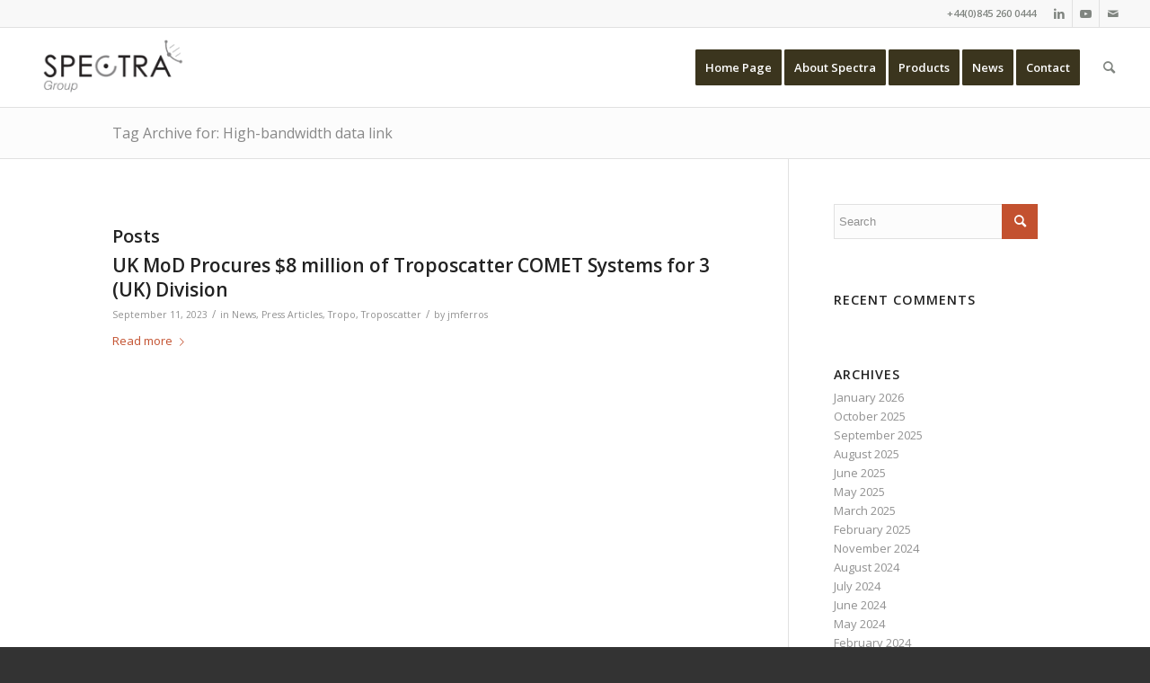

--- FILE ---
content_type: text/html; charset=UTF-8
request_url: https://spectra-group.co.uk/tag/high-bandwidth-data-link/
body_size: 25997
content:
<!DOCTYPE html>
<html lang="en-US" class="html_stretched responsive av-preloader-disabled  html_header_top html_logo_left html_main_nav_header html_menu_right html_slim html_header_sticky html_header_shrinking_disabled html_header_topbar_active html_mobile_menu_tablet html_header_searchicon html_content_align_center html_header_unstick_top_disabled html_header_stretch html_av-submenu-hidden html_av-submenu-display-click html_av-overlay-side html_av-overlay-side-classic html_av-submenu-noclone html_entry_id_9023 av-cookies-no-cookie-consent av-default-lightbox av-no-preview html_text_menu_active av-mobile-menu-switch-default">
<head>
<meta charset="UTF-8" />


<!-- mobile setting -->
<meta name="viewport" content="width=device-width, initial-scale=1">

<!-- Scripts/CSS and wp_head hook -->
<meta name='robots' content='index, follow, max-image-preview:large, max-snippet:-1, max-video-preview:-1' />
	<style>img:is([sizes="auto" i], [sizes^="auto," i]) { contain-intrinsic-size: 3000px 1500px }</style>
	<script id="cookieyes" type="text/javascript" src="https://cdn-cookieyes.com/client_data/3f64c358ced73f964fa9c63d/script.js"></script>
	<!-- This site is optimized with the Yoast SEO plugin v25.3.1 - https://yoast.com/wordpress/plugins/seo/ -->
	<title>High-bandwidth data link Archives - Spectra Group (UK) Limited</title>
	<link rel="canonical" href="https://spectra-group.co.uk/tag/high-bandwidth-data-link/" />
	<meta property="og:locale" content="en_US" />
	<meta property="og:type" content="article" />
	<meta property="og:title" content="High-bandwidth data link Archives - Spectra Group (UK) Limited" />
	<meta property="og:url" content="https://spectra-group.co.uk/tag/high-bandwidth-data-link/" />
	<meta property="og:site_name" content="Spectra Group (UK) Limited" />
	<script type="application/ld+json" class="yoast-schema-graph">{"@context":"https://schema.org","@graph":[{"@type":"CollectionPage","@id":"https://spectra-group.co.uk/tag/high-bandwidth-data-link/","url":"https://spectra-group.co.uk/tag/high-bandwidth-data-link/","name":"High-bandwidth data link Archives - Spectra Group (UK) Limited","isPartOf":{"@id":"https://spectra-group.co.uk/#website"},"primaryImageOfPage":{"@id":"https://spectra-group.co.uk/tag/high-bandwidth-data-link/#primaryimage"},"image":{"@id":"https://spectra-group.co.uk/tag/high-bandwidth-data-link/#primaryimage"},"thumbnailUrl":"https://spectra-group.co.uk/wp-content/uploads/2023/03/Tropo-ARRC-Trial-Final-web-small.jpg","breadcrumb":{"@id":"https://spectra-group.co.uk/tag/high-bandwidth-data-link/#breadcrumb"},"inLanguage":"en-US"},{"@type":"ImageObject","inLanguage":"en-US","@id":"https://spectra-group.co.uk/tag/high-bandwidth-data-link/#primaryimage","url":"https://spectra-group.co.uk/wp-content/uploads/2023/03/Tropo-ARRC-Trial-Final-web-small.jpg","contentUrl":"https://spectra-group.co.uk/wp-content/uploads/2023/03/Tropo-ARRC-Trial-Final-web-small.jpg","width":600,"height":430,"caption":"Troposcatter COMET has been purchased from Spectra Group by the British Army’s Allied Rapid Reaction Corps"},{"@type":"BreadcrumbList","@id":"https://spectra-group.co.uk/tag/high-bandwidth-data-link/#breadcrumb","itemListElement":[{"@type":"ListItem","position":1,"name":"Home","item":"https://spectra-group.co.uk/home/"},{"@type":"ListItem","position":2,"name":"High-bandwidth data link"}]},{"@type":"WebSite","@id":"https://spectra-group.co.uk/#website","url":"https://spectra-group.co.uk/","name":"Spectra Group (UK) Limited","description":"Spectra Group (UK) Limited","potentialAction":[{"@type":"SearchAction","target":{"@type":"EntryPoint","urlTemplate":"https://spectra-group.co.uk/?s={search_term_string}"},"query-input":{"@type":"PropertyValueSpecification","valueRequired":true,"valueName":"search_term_string"}}],"inLanguage":"en-US"}]}</script>
	<!-- / Yoast SEO plugin. -->


<link href='//hb.wpmucdn.com' rel='preconnect' />
<link rel="alternate" type="application/rss+xml" title="Spectra Group (UK) Limited &raquo; Feed" href="https://spectra-group.co.uk/feed/" />
<link rel="alternate" type="application/rss+xml" title="Spectra Group (UK) Limited &raquo; Comments Feed" href="https://spectra-group.co.uk/comments/feed/" />
<link rel="alternate" type="application/rss+xml" title="Spectra Group (UK) Limited &raquo; High-bandwidth data link Tag Feed" href="https://spectra-group.co.uk/tag/high-bandwidth-data-link/feed/" />

<!-- google webfont font replacement -->

			<script type='text/javascript'>

				(function() {

					/*	check if webfonts are disabled by user setting via cookie - or user must opt in.	*/
					var html = document.getElementsByTagName('html')[0];
					var cookie_check = html.className.indexOf('av-cookies-needs-opt-in') >= 0 || html.className.indexOf('av-cookies-can-opt-out') >= 0;
					var allow_continue = true;
					var silent_accept_cookie = html.className.indexOf('av-cookies-user-silent-accept') >= 0;

					if( cookie_check && ! silent_accept_cookie )
					{
						if( ! document.cookie.match(/aviaCookieConsent/) || html.className.indexOf('av-cookies-session-refused') >= 0 )
						{
							allow_continue = false;
						}
						else
						{
							if( ! document.cookie.match(/aviaPrivacyRefuseCookiesHideBar/) )
							{
								allow_continue = false;
							}
							else if( ! document.cookie.match(/aviaPrivacyEssentialCookiesEnabled/) )
							{
								allow_continue = false;
							}
							else if( document.cookie.match(/aviaPrivacyGoogleWebfontsDisabled/) )
							{
								allow_continue = false;
							}
						}
					}

					if( allow_continue )
					{
						var f = document.createElement('link');

						f.type 	= 'text/css';
						f.rel 	= 'stylesheet';
						f.href 	= '//fonts.googleapis.com/css?family=Open+Sans:400,600&display=auto';
						f.id 	= 'avia-google-webfont';

						document.getElementsByTagName('head')[0].appendChild(f);
					}
				})();

			</script>
			<link rel='stylesheet' id='avia-grid-css' href='https://spectra-group.co.uk/wp-content/themes/enfold/css/grid.css?ver=4.9.2.1' type='text/css' media='all' />
<link rel='stylesheet' id='avia-base-css' href='https://spectra-group.co.uk/wp-content/themes/enfold/css/base.css?ver=4.9.2.1' type='text/css' media='all' />
<link rel='stylesheet' id='avia-layout-css' href='https://spectra-group.co.uk/wp-content/themes/enfold/css/layout.css?ver=4.9.2.1' type='text/css' media='all' />
<link rel='stylesheet' id='avia-module-audioplayer-css' href='https://spectra-group.co.uk/wp-content/themes/enfold/config-templatebuilder/avia-shortcodes/audio-player/audio-player.css?ver=3aa1a802f420efb4facaec8954f6e353' type='text/css' media='all' />
<link rel='stylesheet' id='avia-module-blog-css' href='https://spectra-group.co.uk/wp-content/themes/enfold/config-templatebuilder/avia-shortcodes/blog/blog.css?ver=3aa1a802f420efb4facaec8954f6e353' type='text/css' media='all' />
<link rel='stylesheet' id='avia-module-postslider-css' href='https://spectra-group.co.uk/wp-content/themes/enfold/config-templatebuilder/avia-shortcodes/postslider/postslider.css?ver=3aa1a802f420efb4facaec8954f6e353' type='text/css' media='all' />
<link rel='stylesheet' id='avia-module-button-css' href='https://spectra-group.co.uk/wp-content/themes/enfold/config-templatebuilder/avia-shortcodes/buttons/buttons.css?ver=3aa1a802f420efb4facaec8954f6e353' type='text/css' media='all' />
<link rel='stylesheet' id='avia-module-buttonrow-css' href='https://spectra-group.co.uk/wp-content/themes/enfold/config-templatebuilder/avia-shortcodes/buttonrow/buttonrow.css?ver=3aa1a802f420efb4facaec8954f6e353' type='text/css' media='all' />
<link rel='stylesheet' id='avia-module-button-fullwidth-css' href='https://spectra-group.co.uk/wp-content/themes/enfold/config-templatebuilder/avia-shortcodes/buttons_fullwidth/buttons_fullwidth.css?ver=3aa1a802f420efb4facaec8954f6e353' type='text/css' media='all' />
<link rel='stylesheet' id='avia-module-catalogue-css' href='https://spectra-group.co.uk/wp-content/themes/enfold/config-templatebuilder/avia-shortcodes/catalogue/catalogue.css?ver=3aa1a802f420efb4facaec8954f6e353' type='text/css' media='all' />
<link rel='stylesheet' id='avia-module-comments-css' href='https://spectra-group.co.uk/wp-content/themes/enfold/config-templatebuilder/avia-shortcodes/comments/comments.css?ver=3aa1a802f420efb4facaec8954f6e353' type='text/css' media='all' />
<link rel='stylesheet' id='avia-module-contact-css' href='https://spectra-group.co.uk/wp-content/themes/enfold/config-templatebuilder/avia-shortcodes/contact/contact.css?ver=3aa1a802f420efb4facaec8954f6e353' type='text/css' media='all' />
<link rel='stylesheet' id='avia-module-slideshow-css' href='https://spectra-group.co.uk/wp-content/themes/enfold/config-templatebuilder/avia-shortcodes/slideshow/slideshow.css?ver=3aa1a802f420efb4facaec8954f6e353' type='text/css' media='all' />
<link rel='stylesheet' id='avia-module-slideshow-contentpartner-css' href='https://spectra-group.co.uk/wp-content/themes/enfold/config-templatebuilder/avia-shortcodes/contentslider/contentslider.css?ver=3aa1a802f420efb4facaec8954f6e353' type='text/css' media='all' />
<link rel='stylesheet' id='avia-module-countdown-css' href='https://spectra-group.co.uk/wp-content/themes/enfold/config-templatebuilder/avia-shortcodes/countdown/countdown.css?ver=3aa1a802f420efb4facaec8954f6e353' type='text/css' media='all' />
<link rel='stylesheet' id='avia-module-gallery-css' href='https://spectra-group.co.uk/wp-content/themes/enfold/config-templatebuilder/avia-shortcodes/gallery/gallery.css?ver=3aa1a802f420efb4facaec8954f6e353' type='text/css' media='all' />
<link rel='stylesheet' id='avia-module-gallery-hor-css' href='https://spectra-group.co.uk/wp-content/themes/enfold/config-templatebuilder/avia-shortcodes/gallery_horizontal/gallery_horizontal.css?ver=3aa1a802f420efb4facaec8954f6e353' type='text/css' media='all' />
<link rel='stylesheet' id='avia-module-maps-css' href='https://spectra-group.co.uk/wp-content/themes/enfold/config-templatebuilder/avia-shortcodes/google_maps/google_maps.css?ver=3aa1a802f420efb4facaec8954f6e353' type='text/css' media='all' />
<link rel='stylesheet' id='avia-module-gridrow-css' href='https://spectra-group.co.uk/wp-content/themes/enfold/config-templatebuilder/avia-shortcodes/grid_row/grid_row.css?ver=3aa1a802f420efb4facaec8954f6e353' type='text/css' media='all' />
<link rel='stylesheet' id='avia-module-heading-css' href='https://spectra-group.co.uk/wp-content/themes/enfold/config-templatebuilder/avia-shortcodes/heading/heading.css?ver=3aa1a802f420efb4facaec8954f6e353' type='text/css' media='all' />
<link rel='stylesheet' id='avia-module-rotator-css' href='https://spectra-group.co.uk/wp-content/themes/enfold/config-templatebuilder/avia-shortcodes/headline_rotator/headline_rotator.css?ver=3aa1a802f420efb4facaec8954f6e353' type='text/css' media='all' />
<link rel='stylesheet' id='avia-module-hr-css' href='https://spectra-group.co.uk/wp-content/themes/enfold/config-templatebuilder/avia-shortcodes/hr/hr.css?ver=3aa1a802f420efb4facaec8954f6e353' type='text/css' media='all' />
<link rel='stylesheet' id='avia-module-icon-css' href='https://spectra-group.co.uk/wp-content/themes/enfold/config-templatebuilder/avia-shortcodes/icon/icon.css?ver=3aa1a802f420efb4facaec8954f6e353' type='text/css' media='all' />
<link rel='stylesheet' id='avia-module-iconbox-css' href='https://spectra-group.co.uk/wp-content/themes/enfold/config-templatebuilder/avia-shortcodes/iconbox/iconbox.css?ver=3aa1a802f420efb4facaec8954f6e353' type='text/css' media='all' />
<link rel='stylesheet' id='avia-module-icongrid-css' href='https://spectra-group.co.uk/wp-content/themes/enfold/config-templatebuilder/avia-shortcodes/icongrid/icongrid.css?ver=3aa1a802f420efb4facaec8954f6e353' type='text/css' media='all' />
<link rel='stylesheet' id='avia-module-iconlist-css' href='https://spectra-group.co.uk/wp-content/themes/enfold/config-templatebuilder/avia-shortcodes/iconlist/iconlist.css?ver=3aa1a802f420efb4facaec8954f6e353' type='text/css' media='all' />
<link rel='stylesheet' id='avia-module-image-css' href='https://spectra-group.co.uk/wp-content/themes/enfold/config-templatebuilder/avia-shortcodes/image/image.css?ver=3aa1a802f420efb4facaec8954f6e353' type='text/css' media='all' />
<link rel='stylesheet' id='avia-module-hotspot-css' href='https://spectra-group.co.uk/wp-content/themes/enfold/config-templatebuilder/avia-shortcodes/image_hotspots/image_hotspots.css?ver=3aa1a802f420efb4facaec8954f6e353' type='text/css' media='all' />
<link rel='stylesheet' id='avia-module-magazine-css' href='https://spectra-group.co.uk/wp-content/themes/enfold/config-templatebuilder/avia-shortcodes/magazine/magazine.css?ver=3aa1a802f420efb4facaec8954f6e353' type='text/css' media='all' />
<link rel='stylesheet' id='avia-module-masonry-css' href='https://spectra-group.co.uk/wp-content/themes/enfold/config-templatebuilder/avia-shortcodes/masonry_entries/masonry_entries.css?ver=3aa1a802f420efb4facaec8954f6e353' type='text/css' media='all' />
<link rel='stylesheet' id='avia-siteloader-css' href='https://spectra-group.co.uk/wp-content/themes/enfold/css/avia-snippet-site-preloader.css?ver=3aa1a802f420efb4facaec8954f6e353' type='text/css' media='all' />
<link rel='stylesheet' id='avia-module-menu-css' href='https://spectra-group.co.uk/wp-content/themes/enfold/config-templatebuilder/avia-shortcodes/menu/menu.css?ver=3aa1a802f420efb4facaec8954f6e353' type='text/css' media='all' />
<link rel='stylesheet' id='avia-module-notification-css' href='https://spectra-group.co.uk/wp-content/themes/enfold/config-templatebuilder/avia-shortcodes/notification/notification.css?ver=3aa1a802f420efb4facaec8954f6e353' type='text/css' media='all' />
<link rel='stylesheet' id='avia-module-numbers-css' href='https://spectra-group.co.uk/wp-content/themes/enfold/config-templatebuilder/avia-shortcodes/numbers/numbers.css?ver=3aa1a802f420efb4facaec8954f6e353' type='text/css' media='all' />
<link rel='stylesheet' id='avia-module-portfolio-css' href='https://spectra-group.co.uk/wp-content/themes/enfold/config-templatebuilder/avia-shortcodes/portfolio/portfolio.css?ver=3aa1a802f420efb4facaec8954f6e353' type='text/css' media='all' />
<link rel='stylesheet' id='avia-module-post-metadata-css' href='https://spectra-group.co.uk/wp-content/themes/enfold/config-templatebuilder/avia-shortcodes/post_metadata/post_metadata.css?ver=3aa1a802f420efb4facaec8954f6e353' type='text/css' media='all' />
<link rel='stylesheet' id='avia-module-progress-bar-css' href='https://spectra-group.co.uk/wp-content/themes/enfold/config-templatebuilder/avia-shortcodes/progressbar/progressbar.css?ver=3aa1a802f420efb4facaec8954f6e353' type='text/css' media='all' />
<link rel='stylesheet' id='avia-module-promobox-css' href='https://spectra-group.co.uk/wp-content/themes/enfold/config-templatebuilder/avia-shortcodes/promobox/promobox.css?ver=3aa1a802f420efb4facaec8954f6e353' type='text/css' media='all' />
<link rel='stylesheet' id='avia-sc-search-css' href='https://spectra-group.co.uk/wp-content/themes/enfold/config-templatebuilder/avia-shortcodes/search/search.css?ver=3aa1a802f420efb4facaec8954f6e353' type='text/css' media='all' />
<link rel='stylesheet' id='avia-module-slideshow-accordion-css' href='https://spectra-group.co.uk/wp-content/themes/enfold/config-templatebuilder/avia-shortcodes/slideshow_accordion/slideshow_accordion.css?ver=3aa1a802f420efb4facaec8954f6e353' type='text/css' media='all' />
<link rel='stylesheet' id='avia-module-slideshow-feature-image-css' href='https://spectra-group.co.uk/wp-content/themes/enfold/config-templatebuilder/avia-shortcodes/slideshow_feature_image/slideshow_feature_image.css?ver=3aa1a802f420efb4facaec8954f6e353' type='text/css' media='all' />
<link rel='stylesheet' id='avia-module-slideshow-fullsize-css' href='https://spectra-group.co.uk/wp-content/themes/enfold/config-templatebuilder/avia-shortcodes/slideshow_fullsize/slideshow_fullsize.css?ver=3aa1a802f420efb4facaec8954f6e353' type='text/css' media='all' />
<link rel='stylesheet' id='avia-module-slideshow-fullscreen-css' href='https://spectra-group.co.uk/wp-content/themes/enfold/config-templatebuilder/avia-shortcodes/slideshow_fullscreen/slideshow_fullscreen.css?ver=3aa1a802f420efb4facaec8954f6e353' type='text/css' media='all' />
<link rel='stylesheet' id='avia-module-slideshow-ls-css' href='https://spectra-group.co.uk/wp-content/themes/enfold/config-templatebuilder/avia-shortcodes/slideshow_layerslider/slideshow_layerslider.css?ver=3aa1a802f420efb4facaec8954f6e353' type='text/css' media='all' />
<link rel='stylesheet' id='avia-module-social-css' href='https://spectra-group.co.uk/wp-content/themes/enfold/config-templatebuilder/avia-shortcodes/social_share/social_share.css?ver=3aa1a802f420efb4facaec8954f6e353' type='text/css' media='all' />
<link rel='stylesheet' id='avia-module-tabsection-css' href='https://spectra-group.co.uk/wp-content/themes/enfold/config-templatebuilder/avia-shortcodes/tab_section/tab_section.css?ver=3aa1a802f420efb4facaec8954f6e353' type='text/css' media='all' />
<link rel='stylesheet' id='avia-module-table-css' href='https://spectra-group.co.uk/wp-content/themes/enfold/config-templatebuilder/avia-shortcodes/table/table.css?ver=3aa1a802f420efb4facaec8954f6e353' type='text/css' media='all' />
<link rel='stylesheet' id='avia-module-tabs-css' href='https://spectra-group.co.uk/wp-content/themes/enfold/config-templatebuilder/avia-shortcodes/tabs/tabs.css?ver=3aa1a802f420efb4facaec8954f6e353' type='text/css' media='all' />
<link rel='stylesheet' id='avia-module-team-css' href='https://spectra-group.co.uk/wp-content/themes/enfold/config-templatebuilder/avia-shortcodes/team/team.css?ver=3aa1a802f420efb4facaec8954f6e353' type='text/css' media='all' />
<link rel='stylesheet' id='avia-module-testimonials-css' href='https://spectra-group.co.uk/wp-content/themes/enfold/config-templatebuilder/avia-shortcodes/testimonials/testimonials.css?ver=3aa1a802f420efb4facaec8954f6e353' type='text/css' media='all' />
<link rel='stylesheet' id='avia-module-timeline-css' href='https://spectra-group.co.uk/wp-content/themes/enfold/config-templatebuilder/avia-shortcodes/timeline/timeline.css?ver=3aa1a802f420efb4facaec8954f6e353' type='text/css' media='all' />
<link rel='stylesheet' id='avia-module-toggles-css' href='https://spectra-group.co.uk/wp-content/themes/enfold/config-templatebuilder/avia-shortcodes/toggles/toggles.css?ver=3aa1a802f420efb4facaec8954f6e353' type='text/css' media='all' />
<link rel='stylesheet' id='avia-module-video-css' href='https://spectra-group.co.uk/wp-content/themes/enfold/config-templatebuilder/avia-shortcodes/video/video.css?ver=3aa1a802f420efb4facaec8954f6e353' type='text/css' media='all' />
<link rel='stylesheet' id='mec-select2-style-css' href='https://spectra-group.co.uk/wp-content/plugins/modern-events-calendar-lite/assets/packages/select2/select2.min.css?ver=6.5.3' type='text/css' media='all' />
<link rel='stylesheet' id='mec-font-icons-css' href='https://spectra-group.co.uk/wp-content/plugins/modern-events-calendar-lite/assets/css/iconfonts.css?ver=3aa1a802f420efb4facaec8954f6e353' type='text/css' media='all' />
<link rel='stylesheet' id='mec-frontend-style-css' href='https://spectra-group.co.uk/wp-content/plugins/modern-events-calendar-lite/assets/css/frontend.min.css?ver=6.5.3' type='text/css' media='all' />
<link rel='stylesheet' id='mec-tooltip-style-css' href='https://spectra-group.co.uk/wp-content/plugins/modern-events-calendar-lite/assets/packages/tooltip/tooltip.css?ver=3aa1a802f420efb4facaec8954f6e353' type='text/css' media='all' />
<link rel='stylesheet' id='mec-tooltip-shadow-style-css' href='https://spectra-group.co.uk/wp-content/plugins/modern-events-calendar-lite/assets/packages/tooltip/tooltipster-sideTip-shadow.min.css?ver=3aa1a802f420efb4facaec8954f6e353' type='text/css' media='all' />
<link rel='stylesheet' id='featherlight-css' href='https://spectra-group.co.uk/wp-content/plugins/modern-events-calendar-lite/assets/packages/featherlight/featherlight.css?ver=3aa1a802f420efb4facaec8954f6e353' type='text/css' media='all' />
<link rel='stylesheet' id='mec-lity-style-css' href='https://spectra-group.co.uk/wp-content/plugins/modern-events-calendar-lite/assets/packages/lity/lity.min.css?ver=3aa1a802f420efb4facaec8954f6e353' type='text/css' media='all' />
<link rel='stylesheet' id='mec-general-calendar-style-css' href='https://spectra-group.co.uk/wp-content/plugins/modern-events-calendar-lite/assets/css/mec-general-calendar.css?ver=3aa1a802f420efb4facaec8954f6e353' type='text/css' media='all' />
<style id='wp-emoji-styles-inline-css' type='text/css'>

	img.wp-smiley, img.emoji {
		display: inline !important;
		border: none !important;
		box-shadow: none !important;
		height: 1em !important;
		width: 1em !important;
		margin: 0 0.07em !important;
		vertical-align: -0.1em !important;
		background: none !important;
		padding: 0 !important;
	}
</style>
<style id='wp-block-library-inline-css' type='text/css'>
:root{--wp-admin-theme-color:#007cba;--wp-admin-theme-color--rgb:0,124,186;--wp-admin-theme-color-darker-10:#006ba1;--wp-admin-theme-color-darker-10--rgb:0,107,161;--wp-admin-theme-color-darker-20:#005a87;--wp-admin-theme-color-darker-20--rgb:0,90,135;--wp-admin-border-width-focus:2px;--wp-block-synced-color:#7a00df;--wp-block-synced-color--rgb:122,0,223;--wp-bound-block-color:var(--wp-block-synced-color)}@media (min-resolution:192dpi){:root{--wp-admin-border-width-focus:1.5px}}.wp-element-button{cursor:pointer}:root{--wp--preset--font-size--normal:16px;--wp--preset--font-size--huge:42px}:root .has-very-light-gray-background-color{background-color:#eee}:root .has-very-dark-gray-background-color{background-color:#313131}:root .has-very-light-gray-color{color:#eee}:root .has-very-dark-gray-color{color:#313131}:root .has-vivid-green-cyan-to-vivid-cyan-blue-gradient-background{background:linear-gradient(135deg,#00d084,#0693e3)}:root .has-purple-crush-gradient-background{background:linear-gradient(135deg,#34e2e4,#4721fb 50%,#ab1dfe)}:root .has-hazy-dawn-gradient-background{background:linear-gradient(135deg,#faaca8,#dad0ec)}:root .has-subdued-olive-gradient-background{background:linear-gradient(135deg,#fafae1,#67a671)}:root .has-atomic-cream-gradient-background{background:linear-gradient(135deg,#fdd79a,#004a59)}:root .has-nightshade-gradient-background{background:linear-gradient(135deg,#330968,#31cdcf)}:root .has-midnight-gradient-background{background:linear-gradient(135deg,#020381,#2874fc)}.has-regular-font-size{font-size:1em}.has-larger-font-size{font-size:2.625em}.has-normal-font-size{font-size:var(--wp--preset--font-size--normal)}.has-huge-font-size{font-size:var(--wp--preset--font-size--huge)}.has-text-align-center{text-align:center}.has-text-align-left{text-align:left}.has-text-align-right{text-align:right}#end-resizable-editor-section{display:none}.aligncenter{clear:both}.items-justified-left{justify-content:flex-start}.items-justified-center{justify-content:center}.items-justified-right{justify-content:flex-end}.items-justified-space-between{justify-content:space-between}.screen-reader-text{border:0;clip-path:inset(50%);height:1px;margin:-1px;overflow:hidden;padding:0;position:absolute;width:1px;word-wrap:normal!important}.screen-reader-text:focus{background-color:#ddd;clip-path:none;color:#444;display:block;font-size:1em;height:auto;left:5px;line-height:normal;padding:15px 23px 14px;text-decoration:none;top:5px;width:auto;z-index:100000}html :where(.has-border-color){border-style:solid}html :where([style*=border-top-color]){border-top-style:solid}html :where([style*=border-right-color]){border-right-style:solid}html :where([style*=border-bottom-color]){border-bottom-style:solid}html :where([style*=border-left-color]){border-left-style:solid}html :where([style*=border-width]){border-style:solid}html :where([style*=border-top-width]){border-top-style:solid}html :where([style*=border-right-width]){border-right-style:solid}html :where([style*=border-bottom-width]){border-bottom-style:solid}html :where([style*=border-left-width]){border-left-style:solid}html :where(img[class*=wp-image-]){height:auto;max-width:100%}:where(figure){margin:0 0 1em}html :where(.is-position-sticky){--wp-admin--admin-bar--position-offset:var(--wp-admin--admin-bar--height,0px)}@media screen and (max-width:600px){html :where(.is-position-sticky){--wp-admin--admin-bar--position-offset:0px}}
</style>
<style id='classic-theme-styles-inline-css' type='text/css'>
/*! This file is auto-generated */
.wp-block-button__link{color:#fff;background-color:#32373c;border-radius:9999px;box-shadow:none;text-decoration:none;padding:calc(.667em + 2px) calc(1.333em + 2px);font-size:1.125em}.wp-block-file__button{background:#32373c;color:#fff;text-decoration:none}
</style>
<link rel='stylesheet' id='GP_Custom_Forms-css' href='https://spectra-group.co.uk/wp-content/plugins/before-and-after/include/lib/GP_Custom_Forms/assets/css/gp_custom_forms.css?ver=3aa1a802f420efb4facaec8954f6e353' type='text/css' media='all' />
<link rel='stylesheet' id='GP_Custom_Forms_RateIt-css' href='https://spectra-group.co.uk/wp-content/plugins/before-and-after/include/lib/GP_Custom_Forms/assets/rateit/rateit.css?ver=3aa1a802f420efb4facaec8954f6e353' type='text/css' media='all' />
<link rel='stylesheet' id='contact-form-7-css' href='https://spectra-group.co.uk/wp-content/plugins/contact-form-7/includes/css/styles.css?ver=6.0.6' type='text/css' media='all' />
<link rel='stylesheet' id='sfmsb-style-css' href='https://spectra-group.co.uk/wp-content/plugins/simple-follow-me-social-buttons-widget/assets/css/style.css?ver=3.3.3' type='text/css' media='all' />
<link rel='stylesheet' id='sfmsb-icons-css' href='https://spectra-group.co.uk/wp-content/plugins/simple-follow-me-social-buttons-widget/assets/css/icons.css?ver=3.3.3' type='text/css' media='all' />
<link rel='stylesheet' id='theme-my-login-css' href='https://spectra-group.co.uk/wp-content/plugins/theme-my-login/assets/styles/theme-my-login.min.css?ver=7.1.12' type='text/css' media='all' />
<link rel='stylesheet' id='worldcountries-html5-map-style-css' href='https://spectra-group.co.uk/wp-content/plugins/worldcountrieshtmlmap/static/css/map.css?ver=3aa1a802f420efb4facaec8954f6e353' type='text/css' media='all' />
<link rel='stylesheet' id='bookly-ladda.min.css-css' href='https://spectra-group.co.uk/wp-content/plugins/bookly-responsive-appointment-booking-tool/frontend/resources/css/ladda.min.css?ver=24.9' type='text/css' media='all' />
<link rel='stylesheet' id='bookly-tailwind.css-css' href='https://spectra-group.co.uk/wp-content/plugins/bookly-responsive-appointment-booking-tool/backend/resources/tailwind/tailwind.css?ver=24.9' type='text/css' media='all' />
<link rel='stylesheet' id='bookly-modern-booking-form-calendar.css-css' href='https://spectra-group.co.uk/wp-content/plugins/bookly-responsive-appointment-booking-tool/frontend/resources/css/modern-booking-form-calendar.css?ver=24.9' type='text/css' media='all' />
<link rel='stylesheet' id='bookly-bootstrap-icons.min.css-css' href='https://spectra-group.co.uk/wp-content/plugins/bookly-responsive-appointment-booking-tool/frontend/resources/css/bootstrap-icons.min.css?ver=24.9' type='text/css' media='all' />
<link rel='stylesheet' id='bookly-intlTelInput.css-css' href='https://spectra-group.co.uk/wp-content/plugins/bookly-responsive-appointment-booking-tool/frontend/resources/css/intlTelInput.css?ver=24.9' type='text/css' media='all' />
<link rel='stylesheet' id='bookly-bookly-main.css-css' href='https://spectra-group.co.uk/wp-content/plugins/bookly-responsive-appointment-booking-tool/frontend/resources/css/bookly-main.css?ver=24.9' type='text/css' media='all' />
<link rel='stylesheet' id='mc4wp-form-themes-css' href='https://spectra-group.co.uk/wp-content/plugins/mailchimp-for-wp/assets/css/form-themes.css?ver=4.10.4' type='text/css' media='all' />
<link rel='stylesheet' id='tag-groups-css-frontend-structure-css' href='https://spectra-group.co.uk/wp-content/plugins/tag-groups/assets/css/jquery-ui.structure.min.css?ver=2.0.9' type='text/css' media='all' />
<link rel='stylesheet' id='tag-groups-css-frontend-theme-css' href='https://spectra-group.co.uk/wp-content/plugins/tag-groups/assets/css/ui-gray/jquery-ui.theme.min.css?ver=2.0.9' type='text/css' media='all' />
<link rel='stylesheet' id='tag-groups-css-frontend-css' href='https://spectra-group.co.uk/wp-content/plugins/tag-groups/assets/css/frontend.min.css?ver=2.0.9' type='text/css' media='all' />
<link rel='stylesheet' id='avia-scs-css' href='https://spectra-group.co.uk/wp-content/themes/enfold/css/shortcodes.css?ver=4.9.2.1' type='text/css' media='all' />
<link rel='stylesheet' id='avia-popup-css-css' href='https://spectra-group.co.uk/wp-content/themes/enfold/js/aviapopup/magnific-popup.css?ver=4.9.2.1' type='text/css' media='screen' />
<link rel='stylesheet' id='avia-lightbox-css' href='https://spectra-group.co.uk/wp-content/themes/enfold/css/avia-snippet-lightbox.css?ver=4.9.2.1' type='text/css' media='screen' />
<link rel='stylesheet' id='avia-widget-css-css' href='https://spectra-group.co.uk/wp-content/themes/enfold/css/avia-snippet-widget.css?ver=4.9.2.1' type='text/css' media='screen' />
<link rel='stylesheet' id='avia-dynamic-css' href='https://spectra-group.co.uk/wp-content/uploads/dynamic_avia/enfold.css?ver=6915c6ccba5d6' type='text/css' media='all' />
<link rel='stylesheet' id='avia-custom-css' href='https://spectra-group.co.uk/wp-content/themes/enfold/css/custom.css?ver=4.9.2.1' type='text/css' media='all' />
<style id='akismet-widget-style-inline-css' type='text/css'>

			.a-stats {
				--akismet-color-mid-green: #357b49;
				--akismet-color-white: #fff;
				--akismet-color-light-grey: #f6f7f7;

				max-width: 350px;
				width: auto;
			}

			.a-stats * {
				all: unset;
				box-sizing: border-box;
			}

			.a-stats strong {
				font-weight: 600;
			}

			.a-stats a.a-stats__link,
			.a-stats a.a-stats__link:visited,
			.a-stats a.a-stats__link:active {
				background: var(--akismet-color-mid-green);
				border: none;
				box-shadow: none;
				border-radius: 8px;
				color: var(--akismet-color-white);
				cursor: pointer;
				display: block;
				font-family: -apple-system, BlinkMacSystemFont, 'Segoe UI', 'Roboto', 'Oxygen-Sans', 'Ubuntu', 'Cantarell', 'Helvetica Neue', sans-serif;
				font-weight: 500;
				padding: 12px;
				text-align: center;
				text-decoration: none;
				transition: all 0.2s ease;
			}

			/* Extra specificity to deal with TwentyTwentyOne focus style */
			.widget .a-stats a.a-stats__link:focus {
				background: var(--akismet-color-mid-green);
				color: var(--akismet-color-white);
				text-decoration: none;
			}

			.a-stats a.a-stats__link:hover {
				filter: brightness(110%);
				box-shadow: 0 4px 12px rgba(0, 0, 0, 0.06), 0 0 2px rgba(0, 0, 0, 0.16);
			}

			.a-stats .count {
				color: var(--akismet-color-white);
				display: block;
				font-size: 1.5em;
				line-height: 1.4;
				padding: 0 13px;
				white-space: nowrap;
			}
		
</style>
<link rel='stylesheet' id='__EPYT__style-css' href='https://spectra-group.co.uk/wp-content/plugins/youtube-embed-plus/styles/ytprefs.min.css?ver=14.2.3' type='text/css' media='all' />
<style id='__EPYT__style-inline-css' type='text/css'>

                .epyt-gallery-thumb {
                        width: 33.333%;
                }
                
</style>
<link rel='stylesheet' id='avia-single-post-9023-css' href='https://spectra-group.co.uk/wp-content/uploads/avia_posts_css/post-9023.css?ver=ver-1763040926' type='text/css' media='all' />
<script type="text/javascript" src="https://spectra-group.co.uk/wp-includes/js/jquery/jquery.min.js?ver=3.7.1" id="jquery-core-js"></script>
<script type="text/javascript" src="https://spectra-group.co.uk/wp-includes/js/jquery/jquery-migrate.min.js?ver=3.4.1" id="jquery-migrate-js"></script>
<script type="text/javascript" src="https://spectra-group.co.uk/wp-content/plugins/modern-events-calendar-lite/assets/js/mec-general-calendar.js?ver=6.5.3" id="mec-general-calendar-script-js"></script>
<script type="text/javascript" id="mec-frontend-script-js-extra">
/* <![CDATA[ */
var mecdata = {"day":"day","days":"days","hour":"hour","hours":"hours","minute":"minute","minutes":"minutes","second":"second","seconds":"seconds","elementor_edit_mode":"no","recapcha_key":"","ajax_url":"https:\/\/spectra-group.co.uk\/wp-admin\/admin-ajax.php","fes_nonce":"f0a417b95f","current_year":"2026","current_month":"01","datepicker_format":"yy-mm-dd"};
/* ]]> */
</script>
<script type="text/javascript" src="https://spectra-group.co.uk/wp-content/plugins/modern-events-calendar-lite/assets/js/frontend.js?ver=6.5.3" id="mec-frontend-script-js"></script>
<script type="text/javascript" src="https://spectra-group.co.uk/wp-content/plugins/modern-events-calendar-lite/assets/js/events.js?ver=6.5.3" id="mec-events-script-js"></script>
<script type="text/javascript" src="https://spectra-group.co.uk/wp-content/plugins/simple-follow-me-social-buttons-widget/assets/js/front-widget.js?ver=3.3.3" id="sfmsb-script-js"></script>
<script type="text/javascript" src="https://spectra-group.co.uk/wp-content/plugins/bookly-responsive-appointment-booking-tool/frontend/resources/js/spin.min.js?ver=24.9" id="bookly-spin.min.js-js"></script>
<script type="text/javascript" id="bookly-globals-js-extra">
/* <![CDATA[ */
var BooklyL10nGlobal = {"csrf_token":"16fffab373","ajax_url_backend":"https:\/\/spectra-group.co.uk\/wp-admin\/admin-ajax.php","ajax_url_frontend":"https:\/\/spectra-group.co.uk\/wp-admin\/admin-ajax.php","mjsTimeFormat":"h:mm a","datePicker":{"format":"MMMM D, YYYY","monthNames":["January","February","March","April","May","June","July","August","September","October","November","December"],"daysOfWeek":["Sun","Mon","Tue","Wed","Thu","Fri","Sat"],"firstDay":1,"monthNamesShort":["Jan","Feb","Mar","Apr","May","Jun","Jul","Aug","Sep","Oct","Nov","Dec"],"dayNames":["Sunday","Monday","Tuesday","Wednesday","Thursday","Friday","Saturday"],"dayNamesShort":["Sun","Mon","Tue","Wed","Thu","Fri","Sat"],"meridiem":{"am":"am","pm":"pm","AM":"AM","PM":"PM"}},"dateRange":{"format":"MMMM D, YYYY","applyLabel":"Apply","cancelLabel":"Cancel","fromLabel":"From","toLabel":"To","customRangeLabel":"Custom range","tomorrow":"Tomorrow","today":"Today","anyTime":"Any time","yesterday":"Yesterday","last_7":"Last 7 days","last_30":"Last 30 days","next_7":"Next 7 days","next_30":"Next 30 days","thisMonth":"This month","nextMonth":"Next month","lastMonth":"Last month","firstDay":1},"l10n":{"apply":"Apply","cancel":"Cancel","areYouSure":"Are you sure?"},"addons":[],"cloud_products":"","data":{}};
/* ]]> */
</script>
<script type="text/javascript" src="https://spectra-group.co.uk/wp-content/plugins/bookly-responsive-appointment-booking-tool/frontend/resources/js/ladda.min.js?ver=24.9" id="bookly-ladda.min.js-js"></script>
<script type="text/javascript" src="https://spectra-group.co.uk/wp-content/plugins/bookly-responsive-appointment-booking-tool/backend/resources/js/moment.min.js?ver=24.9" id="bookly-moment.min.js-js"></script>
<script type="text/javascript" src="https://spectra-group.co.uk/wp-content/plugins/bookly-responsive-appointment-booking-tool/frontend/resources/js/hammer.min.js?ver=24.9" id="bookly-hammer.min.js-js"></script>
<script type="text/javascript" src="https://spectra-group.co.uk/wp-content/plugins/bookly-responsive-appointment-booking-tool/frontend/resources/js/jquery.hammer.min.js?ver=24.9" id="bookly-jquery.hammer.min.js-js"></script>
<script type="text/javascript" src="https://spectra-group.co.uk/wp-content/plugins/bookly-responsive-appointment-booking-tool/frontend/resources/js/qrcode.js?ver=24.9" id="bookly-qrcode.js-js"></script>
<script type="text/javascript" id="bookly-bookly.min.js-js-extra">
/* <![CDATA[ */
var BooklyL10n = {"ajaxurl":"https:\/\/spectra-group.co.uk\/wp-admin\/admin-ajax.php","csrf_token":"16fffab373","months":["January","February","March","April","May","June","July","August","September","October","November","December"],"days":["Sunday","Monday","Tuesday","Wednesday","Thursday","Friday","Saturday"],"daysShort":["Sun","Mon","Tue","Wed","Thu","Fri","Sat"],"monthsShort":["Jan","Feb","Mar","Apr","May","Jun","Jul","Aug","Sep","Oct","Nov","Dec"],"show_more":"Show more","sessionHasExpired":"Your session has expired. Please press \"Ok\" to refresh the page"};
/* ]]> */
</script>
<script type="text/javascript" src="https://spectra-group.co.uk/wp-content/plugins/bookly-responsive-appointment-booking-tool/frontend/resources/js/bookly.min.js?ver=24.9" id="bookly-bookly.min.js-js"></script>
<script type="text/javascript" src="https://spectra-group.co.uk/wp-content/plugins/bookly-responsive-appointment-booking-tool/frontend/resources/js/intlTelInput.min.js?ver=24.9" id="bookly-intlTelInput.min.js-js"></script>
<script type="text/javascript" src="https://spectra-group.co.uk/wp-content/plugins/tag-groups/assets/js/frontend.min.js?ver=2.0.9" id="tag-groups-js-frontend-js"></script>
<script type="text/javascript" src="https://spectra-group.co.uk/wp-content/themes/enfold/js/avia-compat.js?ver=4.9.2.1" id="avia-compat-js"></script>
<script type="text/javascript" id="__ytprefs__-js-extra">
/* <![CDATA[ */
var _EPYT_ = {"ajaxurl":"https:\/\/spectra-group.co.uk\/wp-admin\/admin-ajax.php","security":"a56019194e","gallery_scrolloffset":"20","eppathtoscripts":"https:\/\/spectra-group.co.uk\/wp-content\/plugins\/youtube-embed-plus\/scripts\/","eppath":"https:\/\/spectra-group.co.uk\/wp-content\/plugins\/youtube-embed-plus\/","epresponsiveselector":"[\"iframe.__youtube_prefs__\",\"iframe[src*='youtube.com']\",\"iframe[src*='youtube-nocookie.com']\",\"iframe[data-ep-src*='youtube.com']\",\"iframe[data-ep-src*='youtube-nocookie.com']\",\"iframe[data-ep-gallerysrc*='youtube.com']\"]","epdovol":"1","version":"14.2.3","evselector":"iframe.__youtube_prefs__[src], iframe[src*=\"youtube.com\/embed\/\"], iframe[src*=\"youtube-nocookie.com\/embed\/\"]","ajax_compat":"","maxres_facade":"eager","ytapi_load":"light","pause_others":"","stopMobileBuffer":"1","facade_mode":"","not_live_on_channel":""};
/* ]]> */
</script>
<script type="text/javascript" src="https://spectra-group.co.uk/wp-content/plugins/youtube-embed-plus/scripts/ytprefs.min.js?ver=14.2.3" id="__ytprefs__-js"></script>
<link rel="https://api.w.org/" href="https://spectra-group.co.uk/wp-json/" /><link rel="alternate" title="JSON" type="application/json" href="https://spectra-group.co.uk/wp-json/wp/v2/tags/303" /><link rel="EditURI" type="application/rsd+xml" title="RSD" href="https://spectra-group.co.uk/xmlrpc.php?rsd" />
<script type='text/javascript' language='javascript'>
    var llcustid = 30063;
    var ll_use_automatic_form_tracking = true;
    (function() {
        var llt = document.createElement('script'); llt.type = 'text/javascript'; llt.async = true;
        llt.src = 'https://demo.leadliaison.com/tracking_engine/lltc.min.php';
        var s = document.getElementsByTagName('script')[0]; s.parentNode.insertBefore(llt, s);
    })();
</script>
<link rel="profile" href="http://gmpg.org/xfn/11" />
<link rel="alternate" type="application/rss+xml" title="Spectra Group (UK) Limited RSS2 Feed" href="https://spectra-group.co.uk/feed/" />
<link rel="pingback" href="https://spectra-group.co.uk/xmlrpc.php" />
<!--[if lt IE 9]><script src="https://spectra-group.co.uk/wp-content/themes/enfold/js/html5shiv.js"></script><![endif]-->
<link rel="icon" href="https://spectra-group.co.uk/wp-content/uploads/2022/09/Communicon-favicon.gif" type="image/gif">
<style>.mc4wp-checkbox-wp-registration-form{clear:both;width:auto;display:block;position:static}.mc4wp-checkbox-wp-registration-form input{float:none;vertical-align:middle;-webkit-appearance:checkbox;width:auto;max-width:21px;margin:0 6px 0 0;padding:0;position:static;display:inline-block!important}.mc4wp-checkbox-wp-registration-form label{float:none;cursor:pointer;width:auto;margin:0 0 16px;display:block;position:static}</style><style type="text/css">.recentcomments a{display:inline !important;padding:0 !important;margin:0 !important;}</style><link rel="icon" href="https://spectra-group.co.uk/wp-content/uploads/2022/09/Communicon-favicon-36x36.gif" sizes="32x32" />
<link rel="icon" href="https://spectra-group.co.uk/wp-content/uploads/2022/09/Communicon-favicon.gif" sizes="192x192" />
<link rel="apple-touch-icon" href="https://spectra-group.co.uk/wp-content/uploads/2022/09/Communicon-favicon.gif" />
<meta name="msapplication-TileImage" content="https://spectra-group.co.uk/wp-content/uploads/2022/09/Communicon-favicon.gif" />
		<style type="text/css" id="wp-custom-css">
			/*
You can add your own CSS here.

Click the help icon above to learn more.
*/

.logo{
padding:10px;
}

.title_container .breadcrumb{
position:static;
margin-top:10px;
}

#wpcf7-f4551-o2 .wpcf7-list-item{
	margin:0;
	display:block;
}

#mc_embed_signup_scroll ul{
	list-style:none;
}

#mc_embed_signup_scroll ul li{
	margin-left:-10px;
}

.banner-vid{
	padding:15px 0px;
}


div.wpforms-confirmation-container-full {
    background-image: url(/wp-content/uploads/2024/07/SlingShot-Grad-2020-300x169.png) !important;
    background-color: rgb(24, 66, 105);
	background-size:cover;
	background-repeat:no-repeat;
    color: #ffffff !important;
    border: none !important;
}

div.wpforms-confirmation-container-full h1{
	color: #ffffff !important;
}		</style>
		<style type='text/css'>
@font-face {font-family: 'entypo-fontello'; font-weight: normal; font-style: normal; font-display: auto;
src: url('https://spectra-group.co.uk/wp-content/themes/enfold/config-templatebuilder/avia-template-builder/assets/fonts/entypo-fontello.woff2') format('woff2'),
url('https://spectra-group.co.uk/wp-content/themes/enfold/config-templatebuilder/avia-template-builder/assets/fonts/entypo-fontello.woff') format('woff'),
url('https://spectra-group.co.uk/wp-content/themes/enfold/config-templatebuilder/avia-template-builder/assets/fonts/entypo-fontello.ttf') format('truetype'),
url('https://spectra-group.co.uk/wp-content/themes/enfold/config-templatebuilder/avia-template-builder/assets/fonts/entypo-fontello.svg#entypo-fontello') format('svg'),
url('https://spectra-group.co.uk/wp-content/themes/enfold/config-templatebuilder/avia-template-builder/assets/fonts/entypo-fontello.eot'),
url('https://spectra-group.co.uk/wp-content/themes/enfold/config-templatebuilder/avia-template-builder/assets/fonts/entypo-fontello.eot?#iefix') format('embedded-opentype');
} #top .avia-font-entypo-fontello, body .avia-font-entypo-fontello, html body [data-av_iconfont='entypo-fontello']:before{ font-family: 'entypo-fontello'; }

@font-face {font-family: 'fontello'; font-weight: normal; font-style: normal; font-display: auto;
src: url('https://spectra-group.co.uk/wp-content/uploads/avia_fonts/fontello/fontello.woff2') format('woff2'),
url('https://spectra-group.co.uk/wp-content/uploads/avia_fonts/fontello/fontello.woff') format('woff'),
url('https://spectra-group.co.uk/wp-content/uploads/avia_fonts/fontello/fontello.ttf') format('truetype'),
url('https://spectra-group.co.uk/wp-content/uploads/avia_fonts/fontello/fontello.svg#fontello') format('svg'),
url('https://spectra-group.co.uk/wp-content/uploads/avia_fonts/fontello/fontello.eot'),
url('https://spectra-group.co.uk/wp-content/uploads/avia_fonts/fontello/fontello.eot?#iefix') format('embedded-opentype');
} #top .avia-font-fontello, body .avia-font-fontello, html body [data-av_iconfont='fontello']:before{ font-family: 'fontello'; }
</style><style type="text/css">.mec-wrap, .mec-wrap div:not([class^="elementor-"]), .lity-container, .mec-wrap h1, .mec-wrap h2, .mec-wrap h3, .mec-wrap h4, .mec-wrap h5, .mec-wrap h6, .entry-content .mec-wrap h1, .entry-content .mec-wrap h2, .entry-content .mec-wrap h3, .entry-content .mec-wrap h4, .entry-content .mec-wrap h5, .entry-content .mec-wrap h6, .mec-wrap .mec-totalcal-box input[type="submit"], .mec-wrap .mec-totalcal-box .mec-totalcal-view span, .mec-agenda-event-title a, .lity-content .mec-events-meta-group-booking select, .lity-content .mec-book-ticket-variation h5, .lity-content .mec-events-meta-group-booking input[type="number"], .lity-content .mec-events-meta-group-booking input[type="text"], .lity-content .mec-events-meta-group-booking input[type="email"],.mec-organizer-item a, .mec-single-event .mec-events-meta-group-booking ul.mec-book-tickets-container li.mec-book-ticket-container label { font-family: "Montserrat", -apple-system, BlinkMacSystemFont, "Segoe UI", Roboto, sans-serif;}.mec-event-content p, .mec-search-bar-result .mec-event-detail{ font-family: Roboto, sans-serif;} .mec-wrap .mec-totalcal-box input, .mec-wrap .mec-totalcal-box select, .mec-checkboxes-search .mec-searchbar-category-wrap, .mec-wrap .mec-totalcal-box .mec-totalcal-view span { font-family: "Roboto", Helvetica, Arial, sans-serif; }.mec-event-grid-modern .event-grid-modern-head .mec-event-day, .mec-event-list-minimal .mec-time-details, .mec-event-list-minimal .mec-event-detail, .mec-event-list-modern .mec-event-detail, .mec-event-grid-minimal .mec-time-details, .mec-event-grid-minimal .mec-event-detail, .mec-event-grid-simple .mec-event-detail, .mec-event-cover-modern .mec-event-place, .mec-event-cover-clean .mec-event-place, .mec-calendar .mec-event-article .mec-localtime-details div, .mec-calendar .mec-event-article .mec-event-detail, .mec-calendar.mec-calendar-daily .mec-calendar-d-top h2, .mec-calendar.mec-calendar-daily .mec-calendar-d-top h3, .mec-toggle-item-col .mec-event-day, .mec-weather-summary-temp { font-family: "Roboto", sans-serif; } .mec-fes-form, .mec-fes-list, .mec-fes-form input, .mec-event-date .mec-tooltip .box, .mec-event-status .mec-tooltip .box, .ui-datepicker.ui-widget, .mec-fes-form button[type="submit"].mec-fes-sub-button, .mec-wrap .mec-timeline-events-container p, .mec-wrap .mec-timeline-events-container h4, .mec-wrap .mec-timeline-events-container div, .mec-wrap .mec-timeline-events-container a, .mec-wrap .mec-timeline-events-container span { font-family: -apple-system, BlinkMacSystemFont, "Segoe UI", Roboto, sans-serif !important; }.mec-event-grid-minimal .mec-modal-booking-button:hover, .mec-events-timeline-wrap .mec-organizer-item a, .mec-events-timeline-wrap .mec-organizer-item:after, .mec-events-timeline-wrap .mec-shortcode-organizers i, .mec-timeline-event .mec-modal-booking-button, .mec-wrap .mec-map-lightbox-wp.mec-event-list-classic .mec-event-date, .mec-timetable-t2-col .mec-modal-booking-button:hover, .mec-event-container-classic .mec-modal-booking-button:hover, .mec-calendar-events-side .mec-modal-booking-button:hover, .mec-event-grid-yearly  .mec-modal-booking-button, .mec-events-agenda .mec-modal-booking-button, .mec-event-grid-simple .mec-modal-booking-button, .mec-event-list-minimal  .mec-modal-booking-button:hover, .mec-timeline-month-divider,  .mec-wrap.colorskin-custom .mec-totalcal-box .mec-totalcal-view span:hover,.mec-wrap.colorskin-custom .mec-calendar.mec-event-calendar-classic .mec-selected-day,.mec-wrap.colorskin-custom .mec-color, .mec-wrap.colorskin-custom .mec-event-sharing-wrap .mec-event-sharing > li:hover a, .mec-wrap.colorskin-custom .mec-color-hover:hover, .mec-wrap.colorskin-custom .mec-color-before *:before ,.mec-wrap.colorskin-custom .mec-widget .mec-event-grid-classic.owl-carousel .owl-nav i,.mec-wrap.colorskin-custom .mec-event-list-classic a.magicmore:hover,.mec-wrap.colorskin-custom .mec-event-grid-simple:hover .mec-event-title,.mec-wrap.colorskin-custom .mec-single-event .mec-event-meta dd.mec-events-event-categories:before,.mec-wrap.colorskin-custom .mec-single-event-date:before,.mec-wrap.colorskin-custom .mec-single-event-time:before,.mec-wrap.colorskin-custom .mec-events-meta-group.mec-events-meta-group-venue:before,.mec-wrap.colorskin-custom .mec-calendar .mec-calendar-side .mec-previous-month i,.mec-wrap.colorskin-custom .mec-calendar .mec-calendar-side .mec-next-month:hover,.mec-wrap.colorskin-custom .mec-calendar .mec-calendar-side .mec-previous-month:hover,.mec-wrap.colorskin-custom .mec-calendar .mec-calendar-side .mec-next-month:hover,.mec-wrap.colorskin-custom .mec-calendar.mec-event-calendar-classic dt.mec-selected-day:hover,.mec-wrap.colorskin-custom .mec-infowindow-wp h5 a:hover, .colorskin-custom .mec-events-meta-group-countdown .mec-end-counts h3,.mec-calendar .mec-calendar-side .mec-next-month i,.mec-wrap .mec-totalcal-box i,.mec-calendar .mec-event-article .mec-event-title a:hover,.mec-attendees-list-details .mec-attendee-profile-link a:hover,.mec-wrap.colorskin-custom .mec-next-event-details li i, .mec-next-event-details i:before, .mec-marker-infowindow-wp .mec-marker-infowindow-count, .mec-next-event-details a,.mec-wrap.colorskin-custom .mec-events-masonry-cats a.mec-masonry-cat-selected,.lity .mec-color,.lity .mec-color-before :before,.lity .mec-color-hover:hover,.lity .mec-wrap .mec-color,.lity .mec-wrap .mec-color-before :before,.lity .mec-wrap .mec-color-hover:hover,.leaflet-popup-content .mec-color,.leaflet-popup-content .mec-color-before :before,.leaflet-popup-content .mec-color-hover:hover,.leaflet-popup-content .mec-wrap .mec-color,.leaflet-popup-content .mec-wrap .mec-color-before :before,.leaflet-popup-content .mec-wrap .mec-color-hover:hover, .mec-calendar.mec-calendar-daily .mec-calendar-d-table .mec-daily-view-day.mec-daily-view-day-active.mec-color, .mec-map-boxshow div .mec-map-view-event-detail.mec-event-detail i,.mec-map-boxshow div .mec-map-view-event-detail.mec-event-detail:hover,.mec-map-boxshow .mec-color,.mec-map-boxshow .mec-color-before :before,.mec-map-boxshow .mec-color-hover:hover,.mec-map-boxshow .mec-wrap .mec-color,.mec-map-boxshow .mec-wrap .mec-color-before :before,.mec-map-boxshow .mec-wrap .mec-color-hover:hover, .mec-choosen-time-message, .mec-booking-calendar-month-navigation .mec-next-month:hover, .mec-booking-calendar-month-navigation .mec-previous-month:hover, .mec-yearly-view-wrap .mec-agenda-event-title a:hover, .mec-yearly-view-wrap .mec-yearly-title-sec .mec-next-year i, .mec-yearly-view-wrap .mec-yearly-title-sec .mec-previous-year i, .mec-yearly-view-wrap .mec-yearly-title-sec .mec-next-year:hover, .mec-yearly-view-wrap .mec-yearly-title-sec .mec-previous-year:hover, .mec-av-spot .mec-av-spot-head .mec-av-spot-box span, .mec-wrap.colorskin-custom .mec-calendar .mec-calendar-side .mec-previous-month:hover .mec-load-month-link, .mec-wrap.colorskin-custom .mec-calendar .mec-calendar-side .mec-next-month:hover .mec-load-month-link, .mec-yearly-view-wrap .mec-yearly-title-sec .mec-previous-year:hover .mec-load-month-link, .mec-yearly-view-wrap .mec-yearly-title-sec .mec-next-year:hover .mec-load-month-link, .mec-skin-list-events-container .mec-data-fields-tooltip .mec-data-fields-tooltip-box ul .mec-event-data-field-item a, .mec-booking-shortcode .mec-event-ticket-name, .mec-booking-shortcode .mec-event-ticket-price, .mec-booking-shortcode .mec-ticket-variation-name, .mec-booking-shortcode .mec-ticket-variation-price, .mec-booking-shortcode label, .mec-booking-shortcode .nice-select, .mec-booking-shortcode input, .mec-booking-shortcode span.mec-book-price-detail-description, .mec-booking-shortcode .mec-ticket-name, .mec-booking-shortcode label.wn-checkbox-label, .mec-wrap.mec-cart table tr td a {color: #55606e}.mec-skin-carousel-container .mec-event-footer-carousel-type3 .mec-modal-booking-button:hover, .mec-wrap.colorskin-custom .mec-event-sharing .mec-event-share:hover .event-sharing-icon,.mec-wrap.colorskin-custom .mec-event-grid-clean .mec-event-date,.mec-wrap.colorskin-custom .mec-event-list-modern .mec-event-sharing > li:hover a i,.mec-wrap.colorskin-custom .mec-event-list-modern .mec-event-sharing .mec-event-share:hover .mec-event-sharing-icon,.mec-wrap.colorskin-custom .mec-event-list-modern .mec-event-sharing li:hover a i,.mec-wrap.colorskin-custom .mec-calendar:not(.mec-event-calendar-classic) .mec-selected-day,.mec-wrap.colorskin-custom .mec-calendar .mec-selected-day:hover,.mec-wrap.colorskin-custom .mec-calendar .mec-calendar-row  dt.mec-has-event:hover,.mec-wrap.colorskin-custom .mec-calendar .mec-has-event:after, .mec-wrap.colorskin-custom .mec-bg-color, .mec-wrap.colorskin-custom .mec-bg-color-hover:hover, .colorskin-custom .mec-event-sharing-wrap:hover > li, .mec-wrap.colorskin-custom .mec-totalcal-box .mec-totalcal-view span.mec-totalcalview-selected,.mec-wrap .flip-clock-wrapper ul li a div div.inn,.mec-wrap .mec-totalcal-box .mec-totalcal-view span.mec-totalcalview-selected,.event-carousel-type1-head .mec-event-date-carousel,.mec-event-countdown-style3 .mec-event-date,#wrap .mec-wrap article.mec-event-countdown-style1,.mec-event-countdown-style1 .mec-event-countdown-part3 a.mec-event-button,.mec-wrap .mec-event-countdown-style2,.mec-map-get-direction-btn-cnt input[type="submit"],.mec-booking button,span.mec-marker-wrap,.mec-wrap.colorskin-custom .mec-timeline-events-container .mec-timeline-event-date:before, .mec-has-event-for-booking.mec-active .mec-calendar-novel-selected-day, .mec-booking-tooltip.multiple-time .mec-booking-calendar-date.mec-active, .mec-booking-tooltip.multiple-time .mec-booking-calendar-date:hover, .mec-ongoing-normal-label, .mec-calendar .mec-has-event:after, .mec-event-list-modern .mec-event-sharing li:hover .telegram{background-color: #55606e;}.mec-booking-tooltip.multiple-time .mec-booking-calendar-date:hover, .mec-calendar-day.mec-active .mec-booking-tooltip.multiple-time .mec-booking-calendar-date.mec-active{ background-color: #55606e;}.mec-skin-carousel-container .mec-event-footer-carousel-type3 .mec-modal-booking-button:hover, .mec-timeline-month-divider, .mec-wrap.colorskin-custom .mec-single-event .mec-speakers-details ul li .mec-speaker-avatar a:hover img,.mec-wrap.colorskin-custom .mec-event-list-modern .mec-event-sharing > li:hover a i,.mec-wrap.colorskin-custom .mec-event-list-modern .mec-event-sharing .mec-event-share:hover .mec-event-sharing-icon,.mec-wrap.colorskin-custom .mec-event-list-standard .mec-month-divider span:before,.mec-wrap.colorskin-custom .mec-single-event .mec-social-single:before,.mec-wrap.colorskin-custom .mec-single-event .mec-frontbox-title:before,.mec-wrap.colorskin-custom .mec-calendar .mec-calendar-events-side .mec-table-side-day, .mec-wrap.colorskin-custom .mec-border-color, .mec-wrap.colorskin-custom .mec-border-color-hover:hover, .colorskin-custom .mec-single-event .mec-frontbox-title:before, .colorskin-custom .mec-single-event .mec-wrap-checkout h4:before, .colorskin-custom .mec-single-event .mec-events-meta-group-booking form > h4:before, .mec-wrap.colorskin-custom .mec-totalcal-box .mec-totalcal-view span.mec-totalcalview-selected,.mec-wrap .mec-totalcal-box .mec-totalcal-view span.mec-totalcalview-selected,.event-carousel-type1-head .mec-event-date-carousel:after,.mec-wrap.colorskin-custom .mec-events-masonry-cats a.mec-masonry-cat-selected, .mec-marker-infowindow-wp .mec-marker-infowindow-count, .mec-wrap.colorskin-custom .mec-events-masonry-cats a:hover, .mec-has-event-for-booking .mec-calendar-novel-selected-day, .mec-booking-tooltip.multiple-time .mec-booking-calendar-date.mec-active, .mec-booking-tooltip.multiple-time .mec-booking-calendar-date:hover, .mec-virtual-event-history h3:before, .mec-booking-tooltip.multiple-time .mec-booking-calendar-date:hover, .mec-calendar-day.mec-active .mec-booking-tooltip.multiple-time .mec-booking-calendar-date.mec-active, .mec-rsvp-form-box form > h4:before, .mec-wrap .mec-box-title::before, .mec-box-title::before  {border-color: #55606e;}.mec-wrap.colorskin-custom .mec-event-countdown-style3 .mec-event-date:after,.mec-wrap.colorskin-custom .mec-month-divider span:before, .mec-calendar.mec-event-container-simple dl dt.mec-selected-day, .mec-calendar.mec-event-container-simple dl dt.mec-selected-day:hover{border-bottom-color:#55606e;}.mec-wrap.colorskin-custom  article.mec-event-countdown-style1 .mec-event-countdown-part2:after{border-color: transparent transparent transparent #55606e;}.mec-wrap.colorskin-custom .mec-box-shadow-color { box-shadow: 0 4px 22px -7px #55606e;}.mec-events-timeline-wrap .mec-shortcode-organizers, .mec-timeline-event .mec-modal-booking-button, .mec-events-timeline-wrap:before, .mec-wrap.colorskin-custom .mec-timeline-event-local-time, .mec-wrap.colorskin-custom .mec-timeline-event-time ,.mec-wrap.colorskin-custom .mec-timeline-event-location,.mec-choosen-time-message { background: rgba(85,96,110,.11);}.mec-wrap.colorskin-custom .mec-timeline-events-container .mec-timeline-event-date:after{ background: rgba(85,96,110,.3);}.mec-booking-shortcode button { box-shadow: 0 2px 2px rgba(85 96 110 / 27%);}.mec-booking-shortcode button.mec-book-form-back-button{ background-color: rgba(85 96 110 / 40%);}.mec-events-meta-group-booking-shortcode{ background: rgba(85,96,110,.14);}.mec-booking-shortcode label.wn-checkbox-label, .mec-booking-shortcode .nice-select,.mec-booking-shortcode input, .mec-booking-shortcode .mec-book-form-gateway-label input[type=radio]:before, .mec-booking-shortcode input[type=radio]:checked:before, .mec-booking-shortcode ul.mec-book-price-details li, .mec-booking-shortcode ul.mec-book-price-details{ border-color: rgba(85 96 110 / 27%) !important;}.mec-booking-shortcode input::-webkit-input-placeholder,.mec-booking-shortcode textarea::-webkit-input-placeholder{color: #55606e}.mec-booking-shortcode input::-moz-placeholder,.mec-booking-shortcode textarea::-moz-placeholder{color: #55606e}.mec-booking-shortcode input:-ms-input-placeholder,.mec-booking-shortcode textarea:-ms-input-placeholder {color: #55606e}.mec-booking-shortcode input:-moz-placeholder,.mec-booking-shortcode textarea:-moz-placeholder {color: #55606e}.mec-booking-shortcode label.wn-checkbox-label:after, .mec-booking-shortcode label.wn-checkbox-label:before, .mec-booking-shortcode input[type=radio]:checked:after{background-color: #55606e}</style>

<!--
Debugging Info for Theme support: 

Theme: Enfold
Version: 4.9.2.1
Installed: enfold
AviaFramework Version: 5.0
AviaBuilder Version: 4.8
aviaElementManager Version: 1.0.1
ML:512-PU:42-PLA:46
WP:6.8.3
Compress: CSS:disabled - JS:disabled
Updates: enabled - deprecated Envato API - register Envato Token
PLAu:44
-->
</head>

<body id="top" class="archive tag tag-high-bandwidth-data-link tag-303 wp-theme-enfold stretched rtl_columns av-curtain-numeric open_sans  avia-responsive-images-support" itemscope="itemscope" itemtype="https://schema.org/WebPage" >


	
	<div id='wrap_all'>

	
<header id='header' class='all_colors header_color light_bg_color  av_header_top av_logo_left av_main_nav_header av_menu_right av_slim av_header_sticky av_header_shrinking_disabled av_header_stretch av_mobile_menu_tablet av_header_searchicon av_header_unstick_top_disabled av_bottom_nav_disabled  av_header_border_disabled'  role="banner" itemscope="itemscope" itemtype="https://schema.org/WPHeader" >

		<div id='header_meta' class='container_wrap container_wrap_meta  av_icon_active_right av_extra_header_active av_phone_active_right av_entry_id_9023'>

			      <div class='container'>
			      <ul class='noLightbox social_bookmarks icon_count_3'><li class='social_bookmarks_linkedin av-social-link-linkedin social_icon_1'><a target="_blank" aria-label="Link to LinkedIn" href='http://www.linkedin.com/company/spectra-group-uk-limited' aria-hidden='false' data-av_icon='' data-av_iconfont='entypo-fontello' title='LinkedIn' rel="noopener"><span class='avia_hidden_link_text'>LinkedIn</span></a></li><li class='social_bookmarks_youtube av-social-link-youtube social_icon_2'><a target="_blank" aria-label="Link to Youtube" href='https://www.youtube.com/channel/UC1I42kQxMejJyCjn-fF2ewg/videos' aria-hidden='false' data-av_icon='' data-av_iconfont='entypo-fontello' title='Youtube' rel="noopener"><span class='avia_hidden_link_text'>Youtube</span></a></li><li class='social_bookmarks_mail av-social-link-mail social_icon_3'><a aria-label="Link to Mail" href="/cdn-cgi/l/email-protection#4e2b203f3b273c272b3d0e3d3e2b2d3a3c2f63293c213b3e602d21603b25" aria-hidden='false' data-av_icon='' data-av_iconfont='entypo-fontello' title='Mail'><span class='avia_hidden_link_text'>Mail</span></a></li></ul><div class='phone-info '><div>+44(0)845 260 0444</div></div>			      </div>
		</div>

		<div  id='header_main' class='container_wrap container_wrap_logo'>

        <div class='container av-logo-container'><div class='inner-container'><span class='logo avia-standard-logo'><a href='https://spectra-group.co.uk/' class=''><img src="https://spectra-group.co.uk/wp-content/uploads/2017/07/logo-banner.png" height="100" width="300" alt='Spectra Group (UK) Limited' title='logo-banner' /></a></span><nav class='main_menu' data-selectname='Select a page'  role="navigation" itemscope="itemscope" itemtype="https://schema.org/SiteNavigationElement" ><div class="avia-menu av-main-nav-wrap"><ul role="menu" class="menu av-main-nav" id="avia-menu"><li role="menuitem" id="menu-item-9209" class="menu-item menu-item-type-post_type menu-item-object-page menu-item-home av-menu-button av-menu-button-colored menu-item-top-level menu-item-top-level-1"><a href="https://spectra-group.co.uk/" itemprop="url" tabindex="0"><span class="avia-bullet"></span><span class="avia-menu-text">Home Page</span><span class="avia-menu-fx"><span class="avia-arrow-wrap"><span class="avia-arrow"></span></span></span></a></li>
<li role="menuitem" id="menu-item-3570" class="menu-item menu-item-type-post_type menu-item-object-page av-menu-button av-menu-button-colored menu-item-top-level menu-item-top-level-2"><a href="https://spectra-group.co.uk/about-us/" itemprop="url" tabindex="0"><span class="avia-bullet"></span><span class="avia-menu-text">About Spectra</span><span class="avia-menu-fx"><span class="avia-arrow-wrap"><span class="avia-arrow"></span></span></span></a></li>
<li role="menuitem" id="menu-item-3563" class="menu-item menu-item-type-custom menu-item-object-custom menu-item-has-children av-menu-button av-menu-button-colored menu-item-top-level menu-item-top-level-3"><a href="#" itemprop="url" tabindex="0"><span class="avia-bullet"></span><span class="avia-menu-text">Products</span><span class="avia-menu-fx"><span class="avia-arrow-wrap"><span class="avia-arrow"></span></span></span></a>


<ul class="sub-menu">
	<li role="menuitem" id="menu-item-9149" class="menu-item menu-item-type-post_type menu-item-object-page"><a title="GENSS – Future-Ready Tactical Communications | Spectra Group" href="https://spectra-group.co.uk/genss/" itemprop="url" tabindex="0"><span class="avia-bullet"></span><span class="avia-menu-text">GENSS</span></a></li>
	<li role="menuitem" id="menu-item-3399" class="menu-item menu-item-type-custom menu-item-object-custom menu-item-has-children"><a href="#" itemprop="url" tabindex="0"><span class="avia-bullet"></span><span class="avia-menu-text">SlingShot</span></a>
	<ul class="sub-menu">
		<li role="menuitem" id="menu-item-3565" class="menu-item menu-item-type-post_type menu-item-object-page"><a href="https://spectra-group.co.uk/defence-2/" itemprop="url" tabindex="0"><span class="avia-bullet"></span><span class="avia-menu-text">SlingShot in Defence</span></a></li>
		<li role="menuitem" id="menu-item-8712" class="menu-item menu-item-type-post_type menu-item-object-page"><a href="https://spectra-group.co.uk/slingshot-use-cases-and-scenarios/" itemprop="url" tabindex="0"><span class="avia-bullet"></span><span class="avia-menu-text">Use Cases</span></a></li>
	</ul>
</li>
	<li role="menuitem" id="menu-item-8504" class="menu-item menu-item-type-post_type menu-item-object-page"><a href="https://spectra-group.co.uk/tropo/" itemprop="url" tabindex="0"><span class="avia-bullet"></span><span class="avia-menu-text">Troposcatter</span></a></li>
</ul>
</li>
<li role="menuitem" id="menu-item-6186" class="menu-item menu-item-type-custom menu-item-object-custom menu-item-has-children av-menu-button av-menu-button-colored menu-item-top-level menu-item-top-level-4"><a href="#" itemprop="url" tabindex="0"><span class="avia-bullet"></span><span class="avia-menu-text">News</span><span class="avia-menu-fx"><span class="avia-arrow-wrap"><span class="avia-arrow"></span></span></span></a>


<ul class="sub-menu">
	<li role="menuitem" id="menu-item-3561" class="menu-item menu-item-type-post_type menu-item-object-page"><a href="https://spectra-group.co.uk/latestnews/" itemprop="url" tabindex="0"><span class="avia-bullet"></span><span class="avia-menu-text">News &#038; Blogs</span></a></li>
	<li role="menuitem" id="menu-item-8771" class="menu-item menu-item-type-post_type menu-item-object-page"><a href="https://spectra-group.co.uk/events-calendar/" itemprop="url" tabindex="0"><span class="avia-bullet"></span><span class="avia-menu-text">Events Calendar</span></a></li>
	<li role="menuitem" id="menu-item-6185" class="menu-item menu-item-type-post_type menu-item-object-page"><a href="https://spectra-group.co.uk/media-centre/" itemprop="url" tabindex="0"><span class="avia-bullet"></span><span class="avia-menu-text">Media</span></a></li>
</ul>
</li>
<li role="menuitem" id="menu-item-8262" class="menu-item menu-item-type-post_type menu-item-object-page av-menu-button av-menu-button-colored menu-item-top-level menu-item-top-level-5"><a href="https://spectra-group.co.uk/regional-map/" itemprop="url" tabindex="0"><span class="avia-bullet"></span><span class="avia-menu-text">Contact</span><span class="avia-menu-fx"><span class="avia-arrow-wrap"><span class="avia-arrow"></span></span></span></a></li>
<li id="menu-item-search" class="noMobile menu-item menu-item-search-dropdown menu-item-avia-special" role="menuitem"><a aria-label="Search" href="?s=" rel="nofollow" data-avia-search-tooltip="

&lt;form role=&quot;search&quot; action=&quot;https://spectra-group.co.uk/&quot; id=&quot;searchform&quot; method=&quot;get&quot; class=&quot;&quot;&gt;
	&lt;div&gt;
		&lt;input type=&quot;submit&quot; value=&quot;&quot; id=&quot;searchsubmit&quot; class=&quot;button avia-font-entypo-fontello&quot; /&gt;
		&lt;input type=&quot;text&quot; id=&quot;s&quot; name=&quot;s&quot; value=&quot;&quot; placeholder=&#039;Search&#039; /&gt;
			&lt;/div&gt;
&lt;/form&gt;
" aria-hidden='false' data-av_icon='' data-av_iconfont='entypo-fontello'><span class="avia_hidden_link_text">Search</span></a></li><li class="av-burger-menu-main menu-item-avia-special ">
	        			<a href="#" aria-label="Menu" aria-hidden="false">
							<span class="av-hamburger av-hamburger--spin av-js-hamburger">
								<span class="av-hamburger-box">
						          <span class="av-hamburger-inner"></span>
						          <strong>Menu</strong>
								</span>
							</span>
							<span class="avia_hidden_link_text">Menu</span>
						</a>
	        		   </li></ul></div></nav></div> </div> 
		<!-- end container_wrap-->
		</div>
		<div class='header_bg'></div>

<!-- end header -->
</header>

	<div id='main' class='all_colors' data-scroll-offset='88'>

	<div class='stretch_full container_wrap alternate_color light_bg_color title_container'><div class='container'><h1 class='main-title entry-title '><a href='https://spectra-group.co.uk/tag/high-bandwidth-data-link/' rel='bookmark' title='Permanent Link: Tag Archive for: High-bandwidth data link'  itemprop="headline" >Tag Archive for: High-bandwidth data link</a></h1></div></div>
        <div class='container_wrap container_wrap_first main_color sidebar_right'>

            <div class='container template-blog '>

                <main class='content av-content-small alpha units'  role="main" itemprop="mainContentOfPage" itemscope="itemscope" itemtype="https://schema.org/Blog" >

                    <div class="category-term-description">
                                            </div>

                    <h3 class='post-title tag-page-post-type-title '>Posts</h3><article class="post-entry post-entry-type-standard post-entry-9023 post-loop-1 post-parity-odd post-entry-last custom with-slider post-9023 post type-post status-publish format-standard has-post-thumbnail hentry category-news-2 category-press-articles category-tropo category-troposcatter tag-3-uk-division tag-chief-executive tag-communication-technology-for-military-applications tag-gps-gnss-denied-environment tag-high-bandwidth-data-link tag-hq-arrc-allied-rapid-reaction-corps tag-independent-of-satellites tag-large-data-analysis tag-low-latency-communication tag-low-power-directional-communication tag-military-technology-for-allies tag-mobile-battlegroups tag-multi-domain-integration tag-nato-distributor-for-troposcatter tag-nato-technology-adoption tag-pan-government-communication tag-peer-on-peer-conflict-communication tag-polar-region-communication tag-procurement-by-uk-mod tag-rapid-acquisition-team-methodology tag-royal-marines-communication-systems tag-satellite-communications-technology tag-secure-voice-and-data-communication-systems tag-simon-davies tag-spectra-group-uk-ltd tag-strategic-land-warfare-asset tag-tactical-communication-solutions tag-troposcatter-comet-systems tag-troposcatter-technology tag-uk-defence-challenges tag-uk-ministry-of-defence-uk-mod"  itemscope="itemscope" itemtype="https://schema.org/BlogPosting" ><div class="blog-meta"></div><div class='entry-content-wrapper clearfix standard-content'><header class="entry-content-header"><h2 class='post-title entry-title '  itemprop="headline" ><a href="https://spectra-group.co.uk/troposcatter-news-3ukdiv/" rel="bookmark" title="Permanent Link: UK MoD Procures $8 million of Troposcatter COMET Systems for 3 (UK) Division">UK MoD Procures $8 million of Troposcatter COMET Systems for 3 (UK) Division<span class="post-format-icon minor-meta"></span></a></h2><span class="post-meta-infos"><time class="date-container minor-meta updated"  itemprop="datePublished" datetime="2023-09-11T08:50:00+01:00" >September 11, 2023</time><span class="text-sep">/</span><span class="blog-categories minor-meta">in <a href="https://spectra-group.co.uk/category/news-2/" rel="tag">News</a>, <a href="https://spectra-group.co.uk/category/downloads/press-articles/" rel="tag">Press Articles</a>, <a href="https://spectra-group.co.uk/category/tropo/" rel="tag">Tropo</a>, <a href="https://spectra-group.co.uk/category/troposcatter/" rel="tag">Troposcatter</a></span><span class="text-sep">/</span><span class="blog-author minor-meta">by <span class="entry-author-link"  itemprop="author" ><span class="author"><span class="fn"><a href="https://spectra-group.co.uk/author/jmferros/" title="Posts by jmferros" rel="author">jmferros</a></span></span></span></span></span></header><div class="entry-content"  itemprop="text" ><div class="read-more-link"><a href="https://spectra-group.co.uk/troposcatter-news-3ukdiv/" class="more-link">Read more<span class="more-link-arrow"></span></a></div>
</div><footer class="entry-footer"></footer><div class='post_delimiter'></div></div><div class="post_author_timeline"></div><span class='hidden'>
				<span class='av-structured-data'  itemprop="image" itemscope="itemscope" itemtype="https://schema.org/ImageObject" >
						<span itemprop='url'>https://spectra-group.co.uk/wp-content/uploads/2023/03/Tropo-ARRC-Trial-Final-web-small.jpg</span>
						<span itemprop='height'>430</span>
						<span itemprop='width'>600</span>
				</span>
				<span class='av-structured-data'  itemprop="publisher" itemtype="https://schema.org/Organization" itemscope="itemscope" >
						<span itemprop='name'>jmferros</span>
						<span itemprop='logo' itemscope itemtype='https://schema.org/ImageObject'>
							<span itemprop='url'>https://spectra-group.co.uk/wp-content/uploads/2017/07/logo-banner.png</span>
						 </span>
				</span><span class='av-structured-data'  itemprop="author" itemscope="itemscope" itemtype="https://schema.org/Person" ><span itemprop='name'>jmferros</span></span><span class='av-structured-data'  itemprop="datePublished" datetime="2023-09-11T08:50:00+01:00" >2023-09-11 08:50:00</span><span class='av-structured-data'  itemprop="dateModified" itemtype="https://schema.org/dateModified" >2023-09-11 08:54:34</span><span class='av-structured-data'  itemprop="mainEntityOfPage" itemtype="https://schema.org/mainEntityOfPage" ><span itemprop='name'>UK MoD Procures $8 million of Troposcatter COMET Systems for 3 (UK) Division</span></span></span></article><div class='custom'></div>
                <!--end content-->
                </main>

                <aside class='sidebar sidebar_right   alpha units'  role="complementary" itemscope="itemscope" itemtype="https://schema.org/WPSideBar" ><div class='inner_sidebar extralight-border'><section id="search-2" class="widget clearfix widget_search">

<form action="https://spectra-group.co.uk/" id="searchform" method="get" class="">
	<div>
		<input type="submit" value="" id="searchsubmit" class="button avia-font-entypo-fontello" />
		<input type="text" id="s" name="s" value="" placeholder='Search' />
			</div>
</form>
<span class="seperator extralight-border"></span></section><section id="recent-comments-2" class="widget clearfix widget_recent_comments"><h3 class="widgettitle">Recent Comments</h3><ul id="recentcomments"></ul><span class="seperator extralight-border"></span></section><section id="archives-2" class="widget clearfix widget_archive"><h3 class="widgettitle">Archives</h3>
			<ul>
					<li><a href='https://spectra-group.co.uk/2026/01/'>January 2026</a></li>
	<li><a href='https://spectra-group.co.uk/2025/10/'>October 2025</a></li>
	<li><a href='https://spectra-group.co.uk/2025/09/'>September 2025</a></li>
	<li><a href='https://spectra-group.co.uk/2025/08/'>August 2025</a></li>
	<li><a href='https://spectra-group.co.uk/2025/06/'>June 2025</a></li>
	<li><a href='https://spectra-group.co.uk/2025/05/'>May 2025</a></li>
	<li><a href='https://spectra-group.co.uk/2025/03/'>March 2025</a></li>
	<li><a href='https://spectra-group.co.uk/2025/02/'>February 2025</a></li>
	<li><a href='https://spectra-group.co.uk/2024/11/'>November 2024</a></li>
	<li><a href='https://spectra-group.co.uk/2024/08/'>August 2024</a></li>
	<li><a href='https://spectra-group.co.uk/2024/07/'>July 2024</a></li>
	<li><a href='https://spectra-group.co.uk/2024/06/'>June 2024</a></li>
	<li><a href='https://spectra-group.co.uk/2024/05/'>May 2024</a></li>
	<li><a href='https://spectra-group.co.uk/2024/02/'>February 2024</a></li>
	<li><a href='https://spectra-group.co.uk/2024/01/'>January 2024</a></li>
	<li><a href='https://spectra-group.co.uk/2023/10/'>October 2023</a></li>
	<li><a href='https://spectra-group.co.uk/2023/09/'>September 2023</a></li>
	<li><a href='https://spectra-group.co.uk/2023/07/'>July 2023</a></li>
	<li><a href='https://spectra-group.co.uk/2023/06/'>June 2023</a></li>
	<li><a href='https://spectra-group.co.uk/2023/05/'>May 2023</a></li>
	<li><a href='https://spectra-group.co.uk/2023/04/'>April 2023</a></li>
	<li><a href='https://spectra-group.co.uk/2023/03/'>March 2023</a></li>
	<li><a href='https://spectra-group.co.uk/2022/10/'>October 2022</a></li>
	<li><a href='https://spectra-group.co.uk/2022/09/'>September 2022</a></li>
	<li><a href='https://spectra-group.co.uk/2022/07/'>July 2022</a></li>
	<li><a href='https://spectra-group.co.uk/2022/06/'>June 2022</a></li>
	<li><a href='https://spectra-group.co.uk/2022/03/'>March 2022</a></li>
	<li><a href='https://spectra-group.co.uk/2021/06/'>June 2021</a></li>
	<li><a href='https://spectra-group.co.uk/2021/03/'>March 2021</a></li>
	<li><a href='https://spectra-group.co.uk/2020/11/'>November 2020</a></li>
	<li><a href='https://spectra-group.co.uk/2020/10/'>October 2020</a></li>
	<li><a href='https://spectra-group.co.uk/2020/09/'>September 2020</a></li>
	<li><a href='https://spectra-group.co.uk/2020/08/'>August 2020</a></li>
	<li><a href='https://spectra-group.co.uk/2020/07/'>July 2020</a></li>
	<li><a href='https://spectra-group.co.uk/2020/06/'>June 2020</a></li>
	<li><a href='https://spectra-group.co.uk/2020/03/'>March 2020</a></li>
	<li><a href='https://spectra-group.co.uk/2020/01/'>January 2020</a></li>
	<li><a href='https://spectra-group.co.uk/2019/10/'>October 2019</a></li>
	<li><a href='https://spectra-group.co.uk/2019/09/'>September 2019</a></li>
	<li><a href='https://spectra-group.co.uk/2019/08/'>August 2019</a></li>
	<li><a href='https://spectra-group.co.uk/2019/06/'>June 2019</a></li>
	<li><a href='https://spectra-group.co.uk/2019/05/'>May 2019</a></li>
	<li><a href='https://spectra-group.co.uk/2019/04/'>April 2019</a></li>
	<li><a href='https://spectra-group.co.uk/2019/03/'>March 2019</a></li>
	<li><a href='https://spectra-group.co.uk/2019/02/'>February 2019</a></li>
	<li><a href='https://spectra-group.co.uk/2019/01/'>January 2019</a></li>
	<li><a href='https://spectra-group.co.uk/2018/12/'>December 2018</a></li>
	<li><a href='https://spectra-group.co.uk/2018/10/'>October 2018</a></li>
	<li><a href='https://spectra-group.co.uk/2018/09/'>September 2018</a></li>
	<li><a href='https://spectra-group.co.uk/2018/08/'>August 2018</a></li>
	<li><a href='https://spectra-group.co.uk/2018/07/'>July 2018</a></li>
	<li><a href='https://spectra-group.co.uk/2018/06/'>June 2018</a></li>
	<li><a href='https://spectra-group.co.uk/2018/05/'>May 2018</a></li>
	<li><a href='https://spectra-group.co.uk/2018/04/'>April 2018</a></li>
	<li><a href='https://spectra-group.co.uk/2018/03/'>March 2018</a></li>
	<li><a href='https://spectra-group.co.uk/2018/01/'>January 2018</a></li>
	<li><a href='https://spectra-group.co.uk/2017/12/'>December 2017</a></li>
	<li><a href='https://spectra-group.co.uk/2017/11/'>November 2017</a></li>
	<li><a href='https://spectra-group.co.uk/2017/10/'>October 2017</a></li>
	<li><a href='https://spectra-group.co.uk/2017/09/'>September 2017</a></li>
	<li><a href='https://spectra-group.co.uk/2017/06/'>June 2017</a></li>
	<li><a href='https://spectra-group.co.uk/2017/05/'>May 2017</a></li>
	<li><a href='https://spectra-group.co.uk/2017/04/'>April 2017</a></li>
	<li><a href='https://spectra-group.co.uk/2017/02/'>February 2017</a></li>
	<li><a href='https://spectra-group.co.uk/2016/10/'>October 2016</a></li>
	<li><a href='https://spectra-group.co.uk/2016/04/'>April 2016</a></li>
	<li><a href='https://spectra-group.co.uk/2016/02/'>February 2016</a></li>
	<li><a href='https://spectra-group.co.uk/2015/10/'>October 2015</a></li>
	<li><a href='https://spectra-group.co.uk/2015/09/'>September 2015</a></li>
	<li><a href='https://spectra-group.co.uk/2015/08/'>August 2015</a></li>
	<li><a href='https://spectra-group.co.uk/2015/07/'>July 2015</a></li>
	<li><a href='https://spectra-group.co.uk/2015/04/'>April 2015</a></li>
	<li><a href='https://spectra-group.co.uk/2015/02/'>February 2015</a></li>
	<li><a href='https://spectra-group.co.uk/2014/11/'>November 2014</a></li>
	<li><a href='https://spectra-group.co.uk/2014/03/'>March 2014</a></li>
	<li><a href='https://spectra-group.co.uk/2014/02/'>February 2014</a></li>
	<li><a href='https://spectra-group.co.uk/2014/01/'>January 2014</a></li>
			</ul>

			<span class="seperator extralight-border"></span></section></div></aside>
            </div><!--end container-->

        </div><!-- close default .container_wrap element -->

				<div class='container_wrap footer_color' id='footer'>

					<div class='container'>

						<div class='flex_column av_one_fourth  first el_before_av_one_fourth'><section id="sfmsb_settings-2" class="widget clearfix sfmsb_widget"><div class="sfmsb-follow-social-buttons sfmsb-under sfmsb-square 36 sfmsb-horizontal"><h3 class="widgettitle">Social</h3><a target="_blank" href="https://spectra-group.co.uk/?feed=rss2"><span class="sfmsb-icon-feed sfmsb-square" style="color:#ffa500;font-size:36px;" data-color="#ffa500"></span></a><a target="_blank" href="http://www.linkedin.com/company/spectra-group-uk-limited/"><span class="sfmsb-icon-linkedin sfmsb-square" style="color:#0077b5;font-size:36px;" data-color="#0077b5"></span></a><a target="_blank" href="https://www.youtube.com/channel/UC1I42kQxMejJyCjn-fF2ewg/videos"><span class="sfmsb-icon-youtube sfmsb-square" style="color:#e12b28;font-size:36px;" data-color="#e12b28"></span></a><div class="sfmsb-clearfix"></div></div><span class="seperator extralight-border"></span></section><section id="media_image-3" class="widget clearfix widget_media_image"><h3 class="widgettitle">Proud Sponsors of</h3><a href="https://spectra-group.co.uk/wp-content/uploads/2025/09/RSI-Corporate-Membership-Badge.png"><img width="500" height="250" src="https://spectra-group.co.uk/wp-content/uploads/2025/09/RSI-Corporate-Membership-Badge.png" class="avia-img-lazy-loading-9198 image wp-image-9198  attachment-full size-full" alt="Royal Signals Institution Corporate Member badge showing Spectra Group’s membership recognition" style="max-width: 100%; height: auto;" decoding="async" loading="lazy" srcset="https://spectra-group.co.uk/wp-content/uploads/2025/09/RSI-Corporate-Membership-Badge.png 500w, https://spectra-group.co.uk/wp-content/uploads/2025/09/RSI-Corporate-Membership-Badge-300x150.png 300w" sizes="auto, (max-width: 500px) 100vw, 500px" /></a><span class="seperator extralight-border"></span></section><section id="media_image-4" class="widget clearfix widget_media_image"><a href="https://spectra-group.co.uk/wp-content/uploads/2019/01/GSF-Partner-Badge-1-Year-e1548156494283.png"><img width="300" height="294" src="https://spectra-group.co.uk/wp-content/uploads/2019/01/GSF-Partner-Badge-1-Year-300x294.png" class="avia-img-lazy-loading-5977 image wp-image-5977  attachment-medium size-medium" alt="" style="max-width: 100%; height: auto;" decoding="async" loading="lazy" srcset="https://spectra-group.co.uk/wp-content/uploads/2019/01/GSF-Partner-Badge-1-Year-300x294.png 300w, https://spectra-group.co.uk/wp-content/uploads/2019/01/GSF-Partner-Badge-1-Year-768x752.png 768w, https://spectra-group.co.uk/wp-content/uploads/2019/01/GSF-Partner-Badge-1-Year-1030x1009.png 1030w, https://spectra-group.co.uk/wp-content/uploads/2019/01/GSF-Partner-Badge-1-Year-36x36.png 36w, https://spectra-group.co.uk/wp-content/uploads/2019/01/GSF-Partner-Badge-1-Year-705x691.png 705w, https://spectra-group.co.uk/wp-content/uploads/2019/01/GSF-Partner-Badge-1-Year-450x441.png 450w, https://spectra-group.co.uk/wp-content/uploads/2019/01/GSF-Partner-Badge-1-Year-e1548156494283.png 1000w" sizes="auto, (max-width: 300px) 100vw, 300px" /></a><span class="seperator extralight-border"></span></section><section id="media_image-5" class="widget clearfix widget_media_image"><a href="https://spectra-group.co.uk/wp-content/uploads/2024/07/Team-forces.jpeg"><img width="300" height="178" src="https://spectra-group.co.uk/wp-content/uploads/2024/07/Team-forces-300x178.jpeg" class="avia-img-lazy-loading-9091 image wp-image-9091  attachment-medium size-medium" alt="Team Forces logo featuring the text &#039;Team Forces&#039; in bold white letters against a dark blue background, with a stylized Union Jack flag waving above the text. Below the main text, the slogan &#039;FUNDING MILITARY SPORT &amp; ADVENTURE&#039; is displayed in smaller white letters." style="max-width: 100%; height: auto;" decoding="async" loading="lazy" srcset="https://spectra-group.co.uk/wp-content/uploads/2024/07/Team-forces-300x178.jpeg 300w, https://spectra-group.co.uk/wp-content/uploads/2024/07/Team-forces-1030x611.jpeg 1030w, https://spectra-group.co.uk/wp-content/uploads/2024/07/Team-forces-768x455.jpeg 768w, https://spectra-group.co.uk/wp-content/uploads/2024/07/Team-forces-705x418.jpeg 705w, https://spectra-group.co.uk/wp-content/uploads/2024/07/Team-forces.jpeg 1280w" sizes="auto, (max-width: 300px) 100vw, 300px" /></a><span class="seperator extralight-border"></span></section></div><div class='flex_column av_one_fourth  el_after_av_one_fourth el_before_av_one_fourth '><section id="newsbox-2" class="widget clearfix avia-widget-container newsbox"><h3 class="widgettitle">Latest</h3><ul class="news-wrap image_size_widget"><li class="news-content post-format-standard"><a class="news-link" title="Spectra Group Sponsors Aaron Moon’s Route 66 Challenge – Cycling 2,517 Miles in 22 Days" href="https://spectra-group.co.uk/spectra-group-sponsors-aaron-moon-route-66-challenge/"><span class='news-thumb '><img width="36" height="36" src="https://spectra-group.co.uk/wp-content/uploads/2026/01/Aaron-Moon-36x36.jpg" class="wp-image-9236 avia-img-lazy-loading-9236 attachment-widget size-widget wp-post-image" alt="Aaron Moon, former Royal Marines Commando and endurance athlete, lead participant in the Route 66 cycling challenge" decoding="async" loading="lazy" srcset="https://spectra-group.co.uk/wp-content/uploads/2026/01/Aaron-Moon-36x36.jpg 36w, https://spectra-group.co.uk/wp-content/uploads/2026/01/Aaron-Moon-300x300.jpg 300w, https://spectra-group.co.uk/wp-content/uploads/2026/01/Aaron-Moon-80x80.jpg 80w, https://spectra-group.co.uk/wp-content/uploads/2026/01/Aaron-Moon-180x180.jpg 180w, https://spectra-group.co.uk/wp-content/uploads/2026/01/Aaron-Moon.jpg 469w" sizes="auto, (max-width: 36px) 100vw, 36px" /></span><strong class="news-headline">Spectra Group Sponsors Aaron Moon’s Route 66 Challenge – Cycling 2,517 Miles in 22 Days<span class="news-time">January 22, 2026 - 9:00 am</span></strong></a></li><li class="news-content post-format-standard"><a class="news-link" title="Spectra Group and 2iC Boost Tactical Data Reach with GENSS" href="https://spectra-group.co.uk/2ic-genss-manet-integration-battlefield-data/"><span class='news-thumb '><img width="36" height="36" src="https://spectra-group.co.uk/wp-content/uploads/2025/10/MANET-Bridge-2-36x36.webp" class="wp-image-9202 avia-img-lazy-loading-9202 attachment-widget size-widget wp-post-image" alt="Diagram showing how Spectra Group’s GENSS system extends MANET reach, connecting multiple tactical patrol networks over strategic BLOS satellite links to headquarters" decoding="async" loading="lazy" srcset="https://spectra-group.co.uk/wp-content/uploads/2025/10/MANET-Bridge-2-36x36.webp 36w, https://spectra-group.co.uk/wp-content/uploads/2025/10/MANET-Bridge-2-80x80.webp 80w, https://spectra-group.co.uk/wp-content/uploads/2025/10/MANET-Bridge-2-300x300.webp 300w, https://spectra-group.co.uk/wp-content/uploads/2025/10/MANET-Bridge-2-180x180.webp 180w" sizes="auto, (max-width: 36px) 100vw, 36px" /><small class='avia-copyright'>Spectra Group 2025</small></span><strong class="news-headline">Spectra Group and 2iC Boost Tactical Data Reach with GENSS<span class="news-time">October 9, 2025 - 9:00 am</span></strong></a></li><li class="news-content post-format-standard"><a class="news-link" title="Spectra Group completes latest round of successful GENSS trials" href="https://spectra-group.co.uk/spectra-group-completes-successful-genss-trials-dsei-2025/"><span class='news-thumb '><img width="36" height="36" src="https://spectra-group.co.uk/wp-content/uploads/2025/09/DSEI-GENSS-Soldier-36x36.webp" class="wp-image-9194 avia-img-lazy-loading-9194 attachment-widget size-widget wp-post-image" alt="Soldier equipped with Spectra Group’s GENSS tactical radio system during field operations, demonstrating secure beyond line of sight communications." decoding="async" loading="lazy" srcset="https://spectra-group.co.uk/wp-content/uploads/2025/09/DSEI-GENSS-Soldier-36x36.webp 36w, https://spectra-group.co.uk/wp-content/uploads/2025/09/DSEI-GENSS-Soldier-80x80.webp 80w, https://spectra-group.co.uk/wp-content/uploads/2025/09/DSEI-GENSS-Soldier-300x300.webp 300w, https://spectra-group.co.uk/wp-content/uploads/2025/09/DSEI-GENSS-Soldier-180x180.webp 180w" sizes="auto, (max-width: 36px) 100vw, 36px" /></span><strong class="news-headline">Spectra Group completes latest round of successful GENSS trials<span class="news-time">September 3, 2025 - 10:32 am</span></strong></a></li><li class="news-content post-format-standard"><a class="news-link" title="Spectra Veterans Series: Honouring Service, Supporting Transition" href="https://spectra-group.co.uk/spectra-veterans-series-hereford-military-festival/"><span class='news-thumb '><img width="36" height="36" src="https://spectra-group.co.uk/wp-content/uploads/2025/08/Blog-Header2a-36x36.webp" class="wp-image-9208 avia-img-lazy-loading-9208 attachment-widget size-widget wp-post-image" alt="Promotional banner for the Spectra Veteran Series at the Hereford Military History Festival, 26–28 September 2025. Includes logos for Spectra Group, the festival, and the Armed Forces Covenant." decoding="async" loading="lazy" srcset="https://spectra-group.co.uk/wp-content/uploads/2025/08/Blog-Header2a-36x36.webp 36w, https://spectra-group.co.uk/wp-content/uploads/2025/08/Blog-Header2a-80x80.webp 80w, https://spectra-group.co.uk/wp-content/uploads/2025/08/Blog-Header2a-180x180.webp 180w" sizes="auto, (max-width: 36px) 100vw, 36px" /></span><strong class="news-headline">Spectra Veterans Series: Honouring Service, Supporting Transition<span class="news-time">August 28, 2025 - 3:46 pm</span></strong></a></li><li class="news-content post-format-standard"><a class="news-link" title="Spectra Group Launches Troposcatter on the Move (TOTM) at Indo Defence 2025" href="https://spectra-group.co.uk/spectra-totm-indo-defence-2025/"><span class='news-thumb '><img width="36" height="36" src="https://spectra-group.co.uk/wp-content/uploads/2025/06/TOTM-Antenna-Asia-Press-Release-web-36x36.jpg" class="wp-image-9179 avia-img-lazy-loading-9179 attachment-widget size-widget wp-post-image" alt="TOTM terminal showing the compact, ruggedised troposcatter system with vertically mounted advanced auto-tracking antenna. Designed for fast deployment hi-bandwidth data networks in mobile environments." decoding="async" loading="lazy" srcset="https://spectra-group.co.uk/wp-content/uploads/2025/06/TOTM-Antenna-Asia-Press-Release-web-36x36.jpg 36w, https://spectra-group.co.uk/wp-content/uploads/2025/06/TOTM-Antenna-Asia-Press-Release-web-80x80.jpg 80w, https://spectra-group.co.uk/wp-content/uploads/2025/06/TOTM-Antenna-Asia-Press-Release-web-300x300.jpg 300w, https://spectra-group.co.uk/wp-content/uploads/2025/06/TOTM-Antenna-Asia-Press-Release-web-180x180.jpg 180w" sizes="auto, (max-width: 36px) 100vw, 36px" /><small class='avia-copyright'>Spectra Group 2025</small></span><strong class="news-headline">Spectra Group Launches Troposcatter on the Move (TOTM) at Indo Defence 2025<span class="news-time">June 11, 2025 - 12:00 pm</span></strong></a></li><li class="news-content post-format-standard"><a class="news-link" title="Spectra Group Unveils TOTM Capability with Comtech at SOF Week &#8211; Troposcatter Innovations" href="https://spectra-group.co.uk/troposcatter-on-the-move-launch/"><span class='news-thumb '><img width="36" height="36" src="https://spectra-group.co.uk/wp-content/uploads/2025/05/TOTM-web-featured-36x36.jpg" class="wp-image-9172 avia-img-lazy-loading-9172 attachment-widget size-widget wp-post-image" alt="CAD-style rendering of the TOTM terminal show the compact, ruggedised troposcatter system with vertically mounted advanced auto-tracking antenna. Designed for fast deployment hi-bandwidth data networks in mobile environments." decoding="async" loading="lazy" srcset="https://spectra-group.co.uk/wp-content/uploads/2025/05/TOTM-web-featured-36x36.jpg 36w, https://spectra-group.co.uk/wp-content/uploads/2025/05/TOTM-web-featured-300x300.jpg 300w, https://spectra-group.co.uk/wp-content/uploads/2025/05/TOTM-web-featured-80x80.jpg 80w, https://spectra-group.co.uk/wp-content/uploads/2025/05/TOTM-web-featured-180x180.jpg 180w, https://spectra-group.co.uk/wp-content/uploads/2025/05/TOTM-web-featured-705x705.jpg 705w, https://spectra-group.co.uk/wp-content/uploads/2025/05/TOTM-web-featured.jpg 768w" sizes="auto, (max-width: 36px) 100vw, 36px" /></span><strong class="news-headline">Spectra Group Unveils TOTM Capability with Comtech at SOF Week &#8211; Troposcatter Innovations<span class="news-time">May 1, 2025 - 7:26 am</span></strong></a></li></ul><span class="seperator extralight-border"></span></section></div><div class='flex_column av_one_fourth  el_after_av_one_fourth el_before_av_one_fourth '><section id="text-3" class="widget clearfix widget_text"><h3 class="widgettitle">UK Address</h3>			<div class="textwidget"><p>Kingstone<br />
Herefordshire<br />
HR2 9ES<br />
<a style="color: #dddddd;" href="https://w3w.co/holidays.exchanges.dolls">W3W location and directions</a><br />
T: +44(0)845 260 0444<br />
F: +44(0)845 260 0445<br />
E: <a href="/cdn-cgi/l/email-protection" class="__cf_email__" data-cfemail="284d46595d415a414d5b685b584d4b5c5a49054f5a475d58064b47065d43">[email&#160;protected]</a></p>
</div>
		<span class="seperator extralight-border"></span></section><section id="text-4" class="widget clearfix widget_text"><h3 class="widgettitle">US Address</h3>			<div class="textwidget"><p>7703 Kingspointe Pkwy<br />
Orlando, FL 32819, USA</p>
<p>E: <a href="/cdn-cgi/l/email-protection" class="__cf_email__" data-cfemail="2d48435c58445f44485e6d5e5d484e595f4c004a5f42585d03585e">[email&#160;protected]</a></p>
<p>&nbsp;</p>
</div>
		<span class="seperator extralight-border"></span></section><section id="media_image-2" class="widget clearfix widget_media_image"><a href="https://spectra-group.co.uk/wp-content/uploads/2020/07/spectra_armed-forces-covenant_gold-banner_OUTLINED.png"><img width="445" height="123" src="https://spectra-group.co.uk/wp-content/uploads/2020/07/spectra_armed-forces-covenant_gold-banner_OUTLINED.png" class="avia-img-lazy-loading-8652 image wp-image-8652  attachment-full size-full" alt="Employer Recognition Scheme Gold Award logo under the UK Armed Forces Covenant. The design features a lion holding a Union Jack flag on the left with the words ‘Armed Forces Covenant.’ To the right, the text reads: Employer Recognition Scheme, Gold Award, proudly supporting those who serve." style="max-width: 100%; height: auto;" decoding="async" loading="lazy" srcset="https://spectra-group.co.uk/wp-content/uploads/2020/07/spectra_armed-forces-covenant_gold-banner_OUTLINED.png 445w, https://spectra-group.co.uk/wp-content/uploads/2020/07/spectra_armed-forces-covenant_gold-banner_OUTLINED-300x83.png 300w" sizes="auto, (max-width: 445px) 100vw, 445px" /></a><span class="seperator extralight-border"></span></section><section id="media_image-6" class="widget clearfix widget_media_image"><a href="https://spectra-group.co.uk/wp-content/uploads/2017/11/top-100-sme-supplier.png"><img width="300" height="93" src="https://spectra-group.co.uk/wp-content/uploads/2017/11/top-100-sme-supplier-300x93.png" class="avia-img-lazy-loading-4415 image wp-image-4415  attachment-medium size-medium" alt="Spectra Group and HM Government joint logo with text: Top 100 SME Supplier to UK Government by Spend." style="max-width: 100%; height: auto;" decoding="async" loading="lazy" srcset="https://spectra-group.co.uk/wp-content/uploads/2017/11/top-100-sme-supplier-300x93.png 300w, https://spectra-group.co.uk/wp-content/uploads/2017/11/top-100-sme-supplier-768x238.png 768w, https://spectra-group.co.uk/wp-content/uploads/2017/11/top-100-sme-supplier-705x218.png 705w, https://spectra-group.co.uk/wp-content/uploads/2017/11/top-100-sme-supplier-450x139.png 450w, https://spectra-group.co.uk/wp-content/uploads/2017/11/top-100-sme-supplier.png 775w" sizes="auto, (max-width: 300px) 100vw, 300px" /></a><span class="seperator extralight-border"></span></section></div><div class='flex_column av_one_fourth  el_after_av_one_fourth el_before_av_one_fourth '><section id="custom_html-2" class="widget_text widget clearfix widget_custom_html"><h3 class="widgettitle">SUBSCRIBE TO NEWSLETTER</h3><div class="textwidget custom-html-widget"><div class="wpforms-container wpforms-container-full" id="wpforms-8894"><form id="wpforms-form-8894" class="wpforms-validate wpforms-form" data-formid="8894" method="post" enctype="multipart/form-data" action="/tag/high-bandwidth-data-link/" data-token="26eddd93fad7a6a9812522929f2c71c3" data-token-time="1769444021"><noscript class="wpforms-error-noscript">Please enable JavaScript in your browser to complete this form.</noscript><div class="wpforms-field-container"><div id="wpforms-8894-field_1-container" class="wpforms-field wpforms-field-email" data-field-id="1"><label class="wpforms-field-label" for="wpforms-8894-field_1">Email <span class="wpforms-required-label">*</span></label><input type="email" id="wpforms-8894-field_1" class="wpforms-field-large wpforms-field-required" name="wpforms[fields][1]" spellcheck="false" required></div><div id="wpforms-8894-field_2-container" class="wpforms-field wpforms-field-name" data-field-id="2"><label class="wpforms-field-label">Name <span class="wpforms-required-label">*</span></label><div class="wpforms-field-row wpforms-field-large"><div class="wpforms-field-row-block wpforms-first wpforms-one-half"><input type="text" id="wpforms-8894-field_2" class="wpforms-field-name-first wpforms-field-required" name="wpforms[fields][2][first]" required><label for="wpforms-8894-field_2" class="wpforms-field-sublabel after">First</label></div><div class="wpforms-field-row-block wpforms-one-half"><input type="text" id="wpforms-8894-field_2-last" class="wpforms-field-name-last wpforms-field-required" name="wpforms[fields][2][last]" required><label for="wpforms-8894-field_2-last" class="wpforms-field-sublabel after">Last</label></div></div></div><div id="wpforms-8894-field_4-container" class="wpforms-field wpforms-field-text" data-field-id="4"><label class="wpforms-field-label" for="wpforms-8894-field_4">Company name <span class="wpforms-required-label">*</span></label><input type="text" id="wpforms-8894-field_4" class="wpforms-field-medium wpforms-field-required" name="wpforms[fields][4]" required></div><div id="wpforms-8894-field_7-container" class="wpforms-field wpforms-field-checkbox" data-field-id="7"><label class="wpforms-field-label">Subscribe me to Spectra Group&#039;s mailing list</label><ul id="wpforms-8894-field_7"><li class="choice-1 depth-1"><input type="checkbox" id="wpforms-8894-field_7_1" name="wpforms[fields][7][]" value="I consent to receiving occasional emails about products, services and news."  ><label class="wpforms-field-label-inline" for="wpforms-8894-field_7_1">I consent to receiving occasional emails about products, services and news.</label></li></ul></div></div><!-- .wpforms-field-container --><div class="wpforms-recaptcha-container wpforms-is-turnstile" ><div class="g-recaptcha" data-sitekey="0x4AAAAAAAeXHNGF4InPafmo" data-action="FormID-8894"></div><input type="text" name="g-recaptcha-hidden" class="wpforms-recaptcha-hidden" style="position:absolute!important;clip:rect(0,0,0,0)!important;height:1px!important;width:1px!important;border:0!important;overflow:hidden!important;padding:0!important;margin:0!important;" data-rule-turnstile="1"></div><div class="wpforms-submit-container" ><input type="hidden" name="wpforms[id]" value="8894"><input type="hidden" name="page_title" value="High-bandwidth data link"><input type="hidden" name="page_url" value="https://spectra-group.co.uk/tag/high-bandwidth-data-link/"><input type="hidden" name="url_referer" value=""><button type="submit" name="wpforms[submit]" id="wpforms-submit-8894" class="wpforms-submit" data-alt-text="Sending..." data-submit-text="Submit" aria-live="assertive" value="wpforms-submit">Submit</button></div></form></div>  <!-- .wpforms-container -->	</div><span class="seperator extralight-border"></span></section></div>
					</div>

				<!-- ####### END FOOTER CONTAINER ####### -->
				</div>

	

	
				<footer class='container_wrap socket_color' id='socket'  role="contentinfo" itemscope="itemscope" itemtype="https://schema.org/WPFooter" >
                    <div class='container'>

                        <span class='copyright'>© Copyright - Spectra Group (UK) Limited 2025 - SlingShot® and the SlingShot logo are registered trade marks of Spectra Group (UK) Ltd. SPECTRA, SHADE, SHADE Lite and µSHADE are trade marks of Spectra Group (UK) Ltd.  | <a href="https://spectra-group.co.uk/wp-content/uploads/2023/01/Spectra_Cookie-Policy.docx.pdf">Cookie Policy</a> | <a href="/wp-content/uploads/2022/12/Spectra_Privacy-Notice_External.pdf">Privacy Notice</a> | <a href="/terms-of-use">Terms of Use</a> | <a href="/website-acceptable-use-policy">Acceptable Use Policy</a> | <a href="/anti-slavery-and-human-trafficking-policy">Anti-Slavery and Human Trafficking Policy</a></span>

                        <ul class='noLightbox social_bookmarks icon_count_3'><li class='social_bookmarks_linkedin av-social-link-linkedin social_icon_1'><a target="_blank" aria-label="Link to LinkedIn" href='http://www.linkedin.com/company/spectra-group-uk-limited' aria-hidden='false' data-av_icon='' data-av_iconfont='entypo-fontello' title='LinkedIn' rel="noopener"><span class='avia_hidden_link_text'>LinkedIn</span></a></li><li class='social_bookmarks_youtube av-social-link-youtube social_icon_2'><a target="_blank" aria-label="Link to Youtube" href='https://www.youtube.com/channel/UC1I42kQxMejJyCjn-fF2ewg/videos' aria-hidden='false' data-av_icon='' data-av_iconfont='entypo-fontello' title='Youtube' rel="noopener"><span class='avia_hidden_link_text'>Youtube</span></a></li><li class='social_bookmarks_mail av-social-link-mail social_icon_3'><a aria-label="Link to Mail" href="/cdn-cgi/l/email-protection#ff9a918e8a968d969a8cbf8c8f9a9c8b8d9ed2988d908a8fd19c90d18a94" aria-hidden='false' data-av_icon='' data-av_iconfont='entypo-fontello' title='Mail'><span class='avia_hidden_link_text'>Mail</span></a></li></ul>
                    </div>

	            <!-- ####### END SOCKET CONTAINER ####### -->
				</footer>


					<!-- end main -->
		</div>

		<!-- end wrap_all --></div>

<a href='#top' title='Scroll to top' id='scroll-top-link' aria-hidden='true' data-av_icon='' data-av_iconfont='entypo-fontello'><span class="avia_hidden_link_text">Scroll to top</span></a>

<div id="fb-root"></div>

<script data-cfasync="false" src="/cdn-cgi/scripts/5c5dd728/cloudflare-static/email-decode.min.js"></script><script type="speculationrules">
{"prefetch":[{"source":"document","where":{"and":[{"href_matches":"\/*"},{"not":{"href_matches":["\/wp-*.php","\/wp-admin\/*","\/wp-content\/uploads\/*","\/wp-content\/*","\/wp-content\/plugins\/*","\/wp-content\/themes\/enfold\/*","\/*\\?(.+)"]}},{"not":{"selector_matches":"a[rel~=\"nofollow\"]"}},{"not":{"selector_matches":".no-prefetch, .no-prefetch a"}}]},"eagerness":"conservative"}]}
</script>
<script defer src="https://app.fastbots.ai/embed.js" 
data-bot-id="clo2p9abx00cdpwb2iqzln3v3"  
data-fab-position="right" 
data-fabbg="#033e84"></script><link rel='stylesheet' id='popup-everything-css' href='https://spectra-group.co.uk/wp-content/plugins/popup-everything/assets/css/popup-everything.css' type='text/css' media='all' />

			<script type="text/javascript">
				var _paq = _paq || [];
								_paq.push(['trackPageView']);
								(function () {
					var u = "https://analytics3.wpmudev.com/";
					_paq.push(['setTrackerUrl', u + 'track/']);
					_paq.push(['setSiteId', '7728']);
					var d   = document, g = d.createElement('script'), s = d.getElementsByTagName('script')[0];
					g.type  = 'text/javascript';
					g.async = true;
					g.defer = true;
					g.src   = 'https://analytics.wpmucdn.com/matomo.js';
					s.parentNode.insertBefore(g, s);
				})();
			</script>
			
 <script type='text/javascript'>
 /* <![CDATA[ */  
var avia_framework_globals = avia_framework_globals || {};
    avia_framework_globals.frameworkUrl = 'https://spectra-group.co.uk/wp-content/themes/enfold/framework/';
    avia_framework_globals.installedAt = 'https://spectra-group.co.uk/wp-content/themes/enfold/';
    avia_framework_globals.ajaxurl = 'https://spectra-group.co.uk/wp-admin/admin-ajax.php';
/* ]]> */ 
</script>
 
 <style id='global-styles-inline-css' type='text/css'>
:root{--wp--preset--aspect-ratio--square: 1;--wp--preset--aspect-ratio--4-3: 4/3;--wp--preset--aspect-ratio--3-4: 3/4;--wp--preset--aspect-ratio--3-2: 3/2;--wp--preset--aspect-ratio--2-3: 2/3;--wp--preset--aspect-ratio--16-9: 16/9;--wp--preset--aspect-ratio--9-16: 9/16;--wp--preset--color--black: #000000;--wp--preset--color--cyan-bluish-gray: #abb8c3;--wp--preset--color--white: #ffffff;--wp--preset--color--pale-pink: #f78da7;--wp--preset--color--vivid-red: #cf2e2e;--wp--preset--color--luminous-vivid-orange: #ff6900;--wp--preset--color--luminous-vivid-amber: #fcb900;--wp--preset--color--light-green-cyan: #7bdcb5;--wp--preset--color--vivid-green-cyan: #00d084;--wp--preset--color--pale-cyan-blue: #8ed1fc;--wp--preset--color--vivid-cyan-blue: #0693e3;--wp--preset--color--vivid-purple: #9b51e0;--wp--preset--gradient--vivid-cyan-blue-to-vivid-purple: linear-gradient(135deg,rgba(6,147,227,1) 0%,rgb(155,81,224) 100%);--wp--preset--gradient--light-green-cyan-to-vivid-green-cyan: linear-gradient(135deg,rgb(122,220,180) 0%,rgb(0,208,130) 100%);--wp--preset--gradient--luminous-vivid-amber-to-luminous-vivid-orange: linear-gradient(135deg,rgba(252,185,0,1) 0%,rgba(255,105,0,1) 100%);--wp--preset--gradient--luminous-vivid-orange-to-vivid-red: linear-gradient(135deg,rgba(255,105,0,1) 0%,rgb(207,46,46) 100%);--wp--preset--gradient--very-light-gray-to-cyan-bluish-gray: linear-gradient(135deg,rgb(238,238,238) 0%,rgb(169,184,195) 100%);--wp--preset--gradient--cool-to-warm-spectrum: linear-gradient(135deg,rgb(74,234,220) 0%,rgb(151,120,209) 20%,rgb(207,42,186) 40%,rgb(238,44,130) 60%,rgb(251,105,98) 80%,rgb(254,248,76) 100%);--wp--preset--gradient--blush-light-purple: linear-gradient(135deg,rgb(255,206,236) 0%,rgb(152,150,240) 100%);--wp--preset--gradient--blush-bordeaux: linear-gradient(135deg,rgb(254,205,165) 0%,rgb(254,45,45) 50%,rgb(107,0,62) 100%);--wp--preset--gradient--luminous-dusk: linear-gradient(135deg,rgb(255,203,112) 0%,rgb(199,81,192) 50%,rgb(65,88,208) 100%);--wp--preset--gradient--pale-ocean: linear-gradient(135deg,rgb(255,245,203) 0%,rgb(182,227,212) 50%,rgb(51,167,181) 100%);--wp--preset--gradient--electric-grass: linear-gradient(135deg,rgb(202,248,128) 0%,rgb(113,206,126) 100%);--wp--preset--gradient--midnight: linear-gradient(135deg,rgb(2,3,129) 0%,rgb(40,116,252) 100%);--wp--preset--font-size--small: 13px;--wp--preset--font-size--medium: 20px;--wp--preset--font-size--large: 36px;--wp--preset--font-size--x-large: 42px;--wp--preset--spacing--20: 0.44rem;--wp--preset--spacing--30: 0.67rem;--wp--preset--spacing--40: 1rem;--wp--preset--spacing--50: 1.5rem;--wp--preset--spacing--60: 2.25rem;--wp--preset--spacing--70: 3.38rem;--wp--preset--spacing--80: 5.06rem;--wp--preset--shadow--natural: 6px 6px 9px rgba(0, 0, 0, 0.2);--wp--preset--shadow--deep: 12px 12px 50px rgba(0, 0, 0, 0.4);--wp--preset--shadow--sharp: 6px 6px 0px rgba(0, 0, 0, 0.2);--wp--preset--shadow--outlined: 6px 6px 0px -3px rgba(255, 255, 255, 1), 6px 6px rgba(0, 0, 0, 1);--wp--preset--shadow--crisp: 6px 6px 0px rgba(0, 0, 0, 1);}:where(.is-layout-flex){gap: 0.5em;}:where(.is-layout-grid){gap: 0.5em;}body .is-layout-flex{display: flex;}.is-layout-flex{flex-wrap: wrap;align-items: center;}.is-layout-flex > :is(*, div){margin: 0;}body .is-layout-grid{display: grid;}.is-layout-grid > :is(*, div){margin: 0;}:where(.wp-block-columns.is-layout-flex){gap: 2em;}:where(.wp-block-columns.is-layout-grid){gap: 2em;}:where(.wp-block-post-template.is-layout-flex){gap: 1.25em;}:where(.wp-block-post-template.is-layout-grid){gap: 1.25em;}.has-black-color{color: var(--wp--preset--color--black) !important;}.has-cyan-bluish-gray-color{color: var(--wp--preset--color--cyan-bluish-gray) !important;}.has-white-color{color: var(--wp--preset--color--white) !important;}.has-pale-pink-color{color: var(--wp--preset--color--pale-pink) !important;}.has-vivid-red-color{color: var(--wp--preset--color--vivid-red) !important;}.has-luminous-vivid-orange-color{color: var(--wp--preset--color--luminous-vivid-orange) !important;}.has-luminous-vivid-amber-color{color: var(--wp--preset--color--luminous-vivid-amber) !important;}.has-light-green-cyan-color{color: var(--wp--preset--color--light-green-cyan) !important;}.has-vivid-green-cyan-color{color: var(--wp--preset--color--vivid-green-cyan) !important;}.has-pale-cyan-blue-color{color: var(--wp--preset--color--pale-cyan-blue) !important;}.has-vivid-cyan-blue-color{color: var(--wp--preset--color--vivid-cyan-blue) !important;}.has-vivid-purple-color{color: var(--wp--preset--color--vivid-purple) !important;}.has-black-background-color{background-color: var(--wp--preset--color--black) !important;}.has-cyan-bluish-gray-background-color{background-color: var(--wp--preset--color--cyan-bluish-gray) !important;}.has-white-background-color{background-color: var(--wp--preset--color--white) !important;}.has-pale-pink-background-color{background-color: var(--wp--preset--color--pale-pink) !important;}.has-vivid-red-background-color{background-color: var(--wp--preset--color--vivid-red) !important;}.has-luminous-vivid-orange-background-color{background-color: var(--wp--preset--color--luminous-vivid-orange) !important;}.has-luminous-vivid-amber-background-color{background-color: var(--wp--preset--color--luminous-vivid-amber) !important;}.has-light-green-cyan-background-color{background-color: var(--wp--preset--color--light-green-cyan) !important;}.has-vivid-green-cyan-background-color{background-color: var(--wp--preset--color--vivid-green-cyan) !important;}.has-pale-cyan-blue-background-color{background-color: var(--wp--preset--color--pale-cyan-blue) !important;}.has-vivid-cyan-blue-background-color{background-color: var(--wp--preset--color--vivid-cyan-blue) !important;}.has-vivid-purple-background-color{background-color: var(--wp--preset--color--vivid-purple) !important;}.has-black-border-color{border-color: var(--wp--preset--color--black) !important;}.has-cyan-bluish-gray-border-color{border-color: var(--wp--preset--color--cyan-bluish-gray) !important;}.has-white-border-color{border-color: var(--wp--preset--color--white) !important;}.has-pale-pink-border-color{border-color: var(--wp--preset--color--pale-pink) !important;}.has-vivid-red-border-color{border-color: var(--wp--preset--color--vivid-red) !important;}.has-luminous-vivid-orange-border-color{border-color: var(--wp--preset--color--luminous-vivid-orange) !important;}.has-luminous-vivid-amber-border-color{border-color: var(--wp--preset--color--luminous-vivid-amber) !important;}.has-light-green-cyan-border-color{border-color: var(--wp--preset--color--light-green-cyan) !important;}.has-vivid-green-cyan-border-color{border-color: var(--wp--preset--color--vivid-green-cyan) !important;}.has-pale-cyan-blue-border-color{border-color: var(--wp--preset--color--pale-cyan-blue) !important;}.has-vivid-cyan-blue-border-color{border-color: var(--wp--preset--color--vivid-cyan-blue) !important;}.has-vivid-purple-border-color{border-color: var(--wp--preset--color--vivid-purple) !important;}.has-vivid-cyan-blue-to-vivid-purple-gradient-background{background: var(--wp--preset--gradient--vivid-cyan-blue-to-vivid-purple) !important;}.has-light-green-cyan-to-vivid-green-cyan-gradient-background{background: var(--wp--preset--gradient--light-green-cyan-to-vivid-green-cyan) !important;}.has-luminous-vivid-amber-to-luminous-vivid-orange-gradient-background{background: var(--wp--preset--gradient--luminous-vivid-amber-to-luminous-vivid-orange) !important;}.has-luminous-vivid-orange-to-vivid-red-gradient-background{background: var(--wp--preset--gradient--luminous-vivid-orange-to-vivid-red) !important;}.has-very-light-gray-to-cyan-bluish-gray-gradient-background{background: var(--wp--preset--gradient--very-light-gray-to-cyan-bluish-gray) !important;}.has-cool-to-warm-spectrum-gradient-background{background: var(--wp--preset--gradient--cool-to-warm-spectrum) !important;}.has-blush-light-purple-gradient-background{background: var(--wp--preset--gradient--blush-light-purple) !important;}.has-blush-bordeaux-gradient-background{background: var(--wp--preset--gradient--blush-bordeaux) !important;}.has-luminous-dusk-gradient-background{background: var(--wp--preset--gradient--luminous-dusk) !important;}.has-pale-ocean-gradient-background{background: var(--wp--preset--gradient--pale-ocean) !important;}.has-electric-grass-gradient-background{background: var(--wp--preset--gradient--electric-grass) !important;}.has-midnight-gradient-background{background: var(--wp--preset--gradient--midnight) !important;}.has-small-font-size{font-size: var(--wp--preset--font-size--small) !important;}.has-medium-font-size{font-size: var(--wp--preset--font-size--medium) !important;}.has-large-font-size{font-size: var(--wp--preset--font-size--large) !important;}.has-x-large-font-size{font-size: var(--wp--preset--font-size--x-large) !important;}
</style>
<link rel='stylesheet' id='wpforms-classic-full-css' href='https://spectra-group.co.uk/wp-content/plugins/wpforms/assets/css/frontend/classic/wpforms-full.min.css?ver=1.9.6.1' type='text/css' media='all' />
<script type="text/javascript" src="https://spectra-group.co.uk/wp-content/themes/enfold/js/avia.js?ver=4.9.2.1" id="avia-default-js"></script>
<script type="text/javascript" src="https://spectra-group.co.uk/wp-content/themes/enfold/js/shortcodes.js?ver=4.9.2.1" id="avia-shortcodes-js"></script>
<script type="text/javascript" src="https://spectra-group.co.uk/wp-content/themes/enfold/config-templatebuilder/avia-shortcodes/audio-player/audio-player.js?ver=3aa1a802f420efb4facaec8954f6e353" id="avia-module-audioplayer-js"></script>
<script type="text/javascript" src="https://spectra-group.co.uk/wp-content/themes/enfold/config-templatebuilder/avia-shortcodes/contact/contact.js?ver=3aa1a802f420efb4facaec8954f6e353" id="avia-module-contact-js"></script>
<script type="text/javascript" src="https://spectra-group.co.uk/wp-content/themes/enfold/config-templatebuilder/avia-shortcodes/slideshow/slideshow.js?ver=3aa1a802f420efb4facaec8954f6e353" id="avia-module-slideshow-js"></script>
<script type="text/javascript" src="https://spectra-group.co.uk/wp-content/themes/enfold/config-templatebuilder/avia-shortcodes/countdown/countdown.js?ver=3aa1a802f420efb4facaec8954f6e353" id="avia-module-countdown-js"></script>
<script type="text/javascript" src="https://spectra-group.co.uk/wp-content/themes/enfold/config-templatebuilder/avia-shortcodes/gallery/gallery.js?ver=3aa1a802f420efb4facaec8954f6e353" id="avia-module-gallery-js"></script>
<script type="text/javascript" src="https://spectra-group.co.uk/wp-content/themes/enfold/config-templatebuilder/avia-shortcodes/gallery_horizontal/gallery_horizontal.js?ver=3aa1a802f420efb4facaec8954f6e353" id="avia-module-gallery-hor-js"></script>
<script type="text/javascript" src="https://spectra-group.co.uk/wp-content/themes/enfold/config-templatebuilder/avia-shortcodes/headline_rotator/headline_rotator.js?ver=3aa1a802f420efb4facaec8954f6e353" id="avia-module-rotator-js"></script>
<script type="text/javascript" src="https://spectra-group.co.uk/wp-content/themes/enfold/config-templatebuilder/avia-shortcodes/icongrid/icongrid.js?ver=3aa1a802f420efb4facaec8954f6e353" id="avia-module-icongrid-js"></script>
<script type="text/javascript" src="https://spectra-group.co.uk/wp-content/themes/enfold/config-templatebuilder/avia-shortcodes/iconlist/iconlist.js?ver=3aa1a802f420efb4facaec8954f6e353" id="avia-module-iconlist-js"></script>
<script type="text/javascript" src="https://spectra-group.co.uk/wp-content/themes/enfold/config-templatebuilder/avia-shortcodes/image_hotspots/image_hotspots.js?ver=3aa1a802f420efb4facaec8954f6e353" id="avia-module-hotspot-js"></script>
<script type="text/javascript" src="https://spectra-group.co.uk/wp-content/themes/enfold/config-templatebuilder/avia-shortcodes/magazine/magazine.js?ver=3aa1a802f420efb4facaec8954f6e353" id="avia-module-magazine-js"></script>
<script type="text/javascript" src="https://spectra-group.co.uk/wp-content/themes/enfold/config-templatebuilder/avia-shortcodes/portfolio/isotope.js?ver=3aa1a802f420efb4facaec8954f6e353" id="avia-module-isotope-js"></script>
<script type="text/javascript" src="https://spectra-group.co.uk/wp-content/themes/enfold/config-templatebuilder/avia-shortcodes/masonry_entries/masonry_entries.js?ver=3aa1a802f420efb4facaec8954f6e353" id="avia-module-masonry-js"></script>
<script type="text/javascript" src="https://spectra-group.co.uk/wp-content/themes/enfold/config-templatebuilder/avia-shortcodes/menu/menu.js?ver=3aa1a802f420efb4facaec8954f6e353" id="avia-module-menu-js"></script>
<script type="text/javascript" src="https://spectra-group.co.uk/wp-content/themes/enfold/config-templatebuilder/avia-shortcodes/notification/notification.js?ver=3aa1a802f420efb4facaec8954f6e353" id="avia-module-notification-js"></script>
<script type="text/javascript" src="https://spectra-group.co.uk/wp-content/themes/enfold/config-templatebuilder/avia-shortcodes/numbers/numbers.js?ver=3aa1a802f420efb4facaec8954f6e353" id="avia-module-numbers-js"></script>
<script type="text/javascript" src="https://spectra-group.co.uk/wp-content/themes/enfold/config-templatebuilder/avia-shortcodes/portfolio/portfolio.js?ver=3aa1a802f420efb4facaec8954f6e353" id="avia-module-portfolio-js"></script>
<script type="text/javascript" src="https://spectra-group.co.uk/wp-content/themes/enfold/config-templatebuilder/avia-shortcodes/progressbar/progressbar.js?ver=3aa1a802f420efb4facaec8954f6e353" id="avia-module-progress-bar-js"></script>
<script type="text/javascript" src="https://spectra-group.co.uk/wp-content/themes/enfold/config-templatebuilder/avia-shortcodes/slideshow/slideshow-video.js?ver=3aa1a802f420efb4facaec8954f6e353" id="avia-module-slideshow-video-js"></script>
<script type="text/javascript" src="https://spectra-group.co.uk/wp-content/themes/enfold/config-templatebuilder/avia-shortcodes/slideshow_accordion/slideshow_accordion.js?ver=3aa1a802f420efb4facaec8954f6e353" id="avia-module-slideshow-accordion-js"></script>
<script type="text/javascript" src="https://spectra-group.co.uk/wp-content/themes/enfold/config-templatebuilder/avia-shortcodes/slideshow_fullscreen/slideshow_fullscreen.js?ver=3aa1a802f420efb4facaec8954f6e353" id="avia-module-slideshow-fullscreen-js"></script>
<script type="text/javascript" src="https://spectra-group.co.uk/wp-content/themes/enfold/config-templatebuilder/avia-shortcodes/slideshow_layerslider/slideshow_layerslider.js?ver=3aa1a802f420efb4facaec8954f6e353" id="avia-module-slideshow-ls-js"></script>
<script type="text/javascript" src="https://spectra-group.co.uk/wp-content/themes/enfold/config-templatebuilder/avia-shortcodes/tab_section/tab_section.js?ver=3aa1a802f420efb4facaec8954f6e353" id="avia-module-tabsection-js"></script>
<script type="text/javascript" src="https://spectra-group.co.uk/wp-content/themes/enfold/config-templatebuilder/avia-shortcodes/tabs/tabs.js?ver=3aa1a802f420efb4facaec8954f6e353" id="avia-module-tabs-js"></script>
<script type="text/javascript" src="https://spectra-group.co.uk/wp-content/themes/enfold/config-templatebuilder/avia-shortcodes/testimonials/testimonials.js?ver=3aa1a802f420efb4facaec8954f6e353" id="avia-module-testimonials-js"></script>
<script type="text/javascript" src="https://spectra-group.co.uk/wp-content/themes/enfold/config-templatebuilder/avia-shortcodes/timeline/timeline.js?ver=3aa1a802f420efb4facaec8954f6e353" id="avia-module-timeline-js"></script>
<script type="text/javascript" src="https://spectra-group.co.uk/wp-content/themes/enfold/config-templatebuilder/avia-shortcodes/toggles/toggles.js?ver=3aa1a802f420efb4facaec8954f6e353" id="avia-module-toggles-js"></script>
<script type="text/javascript" src="https://spectra-group.co.uk/wp-content/themes/enfold/config-templatebuilder/avia-shortcodes/video/video.js?ver=3aa1a802f420efb4facaec8954f6e353" id="avia-module-video-js"></script>
<script type="text/javascript" src="https://spectra-group.co.uk/wp-includes/js/jquery/ui/core.min.js?ver=1.13.3" id="jquery-ui-core-js"></script>
<script type="text/javascript" src="https://spectra-group.co.uk/wp-includes/js/jquery/ui/datepicker.min.js?ver=1.13.3" id="jquery-ui-datepicker-js"></script>
<script type="text/javascript" id="jquery-ui-datepicker-js-after">
/* <![CDATA[ */
jQuery(function(jQuery){jQuery.datepicker.setDefaults({"closeText":"Close","currentText":"Today","monthNames":["January","February","March","April","May","June","July","August","September","October","November","December"],"monthNamesShort":["Jan","Feb","Mar","Apr","May","Jun","Jul","Aug","Sep","Oct","Nov","Dec"],"nextText":"Next","prevText":"Previous","dayNames":["Sunday","Monday","Tuesday","Wednesday","Thursday","Friday","Saturday"],"dayNamesShort":["Sun","Mon","Tue","Wed","Thu","Fri","Sat"],"dayNamesMin":["S","M","T","W","T","F","S"],"dateFormat":"MM d, yy","firstDay":1,"isRTL":false});});
/* ]]> */
</script>
<script type="text/javascript" src="https://spectra-group.co.uk/wp-content/plugins/modern-events-calendar-lite/assets/js/jquery.typewatch.js?ver=6.5.3" id="mec-typekit-script-js"></script>
<script type="text/javascript" src="https://spectra-group.co.uk/wp-content/plugins/modern-events-calendar-lite/assets/packages/featherlight/featherlight.js?ver=6.5.3" id="featherlight-js"></script>
<script type="text/javascript" src="https://spectra-group.co.uk/wp-content/plugins/modern-events-calendar-lite/assets/packages/select2/select2.full.min.js?ver=6.5.3" id="mec-select2-script-js"></script>
<script type="text/javascript" src="https://spectra-group.co.uk/wp-content/plugins/modern-events-calendar-lite/assets/packages/tooltip/tooltip.js?ver=6.5.3" id="mec-tooltip-script-js"></script>
<script type="text/javascript" src="https://spectra-group.co.uk/wp-content/plugins/modern-events-calendar-lite/assets/packages/lity/lity.min.js?ver=6.5.3" id="mec-lity-script-js"></script>
<script type="text/javascript" src="https://spectra-group.co.uk/wp-content/plugins/modern-events-calendar-lite/assets/packages/colorbrightness/colorbrightness.min.js?ver=6.5.3" id="mec-colorbrightness-script-js"></script>
<script type="text/javascript" src="https://spectra-group.co.uk/wp-content/plugins/modern-events-calendar-lite/assets/packages/owl-carousel/owl.carousel.min.js?ver=6.5.3" id="mec-owl-carousel-script-js"></script>
<script type="text/javascript" src="https://spectra-group.co.uk/wp-content/plugins/before-and-after/include/lib/GP_Custom_Forms/assets/js/gp_custom_forms.js?ver=3aa1a802f420efb4facaec8954f6e353" id="GP_Custom_Forms-js"></script>
<script type="text/javascript" id="before_and_after-js-extra">
/* <![CDATA[ */
var before_and_after_vars = {"ajax_url":"https:\/\/spectra-group.co.uk\/wp-admin\/admin-ajax.php"};
/* ]]> */
</script>
<script type="text/javascript" src="https://spectra-group.co.uk/wp-content/plugins/before-and-after/assets/js/before_and_after_fe.js?ver=3aa1a802f420efb4facaec8954f6e353" id="before_and_after-js"></script>
<script type="text/javascript" src="https://spectra-group.co.uk/wp-includes/js/dist/hooks.min.js?ver=4d63a3d491d11ffd8ac6" id="wp-hooks-js"></script>
<script type="text/javascript" src="https://spectra-group.co.uk/wp-includes/js/dist/i18n.min.js?ver=5e580eb46a90c2b997e6" id="wp-i18n-js"></script>
<script type="text/javascript" id="wp-i18n-js-after">
/* <![CDATA[ */
wp.i18n.setLocaleData( { 'text direction\u0004ltr': [ 'ltr' ] } );
/* ]]> */
</script>
<script type="text/javascript" src="https://spectra-group.co.uk/wp-content/plugins/contact-form-7/includes/swv/js/index.js?ver=6.0.6" id="swv-js"></script>
<script type="text/javascript" id="contact-form-7-js-before">
/* <![CDATA[ */
var wpcf7 = {
    "api": {
        "root": "https:\/\/spectra-group.co.uk\/wp-json\/",
        "namespace": "contact-form-7\/v1"
    },
    "cached": 1
};
/* ]]> */
</script>
<script type="text/javascript" src="https://spectra-group.co.uk/wp-content/plugins/contact-form-7/includes/js/index.js?ver=6.0.6" id="contact-form-7-js"></script>
<script type="text/javascript" id="theme-my-login-js-extra">
/* <![CDATA[ */
var themeMyLogin = {"action":"","errors":[]};
/* ]]> */
</script>
<script type="text/javascript" src="https://spectra-group.co.uk/wp-content/plugins/theme-my-login/assets/scripts/theme-my-login.min.js?ver=7.1.12" id="theme-my-login-js"></script>
<script type="text/javascript" src="https://spectra-group.co.uk/wp-includes/js/jquery/ui/tabs.min.js?ver=1.13.3" id="jquery-ui-tabs-js"></script>
<script type="text/javascript" src="https://spectra-group.co.uk/wp-includes/js/jquery/ui/accordion.min.js?ver=1.13.3" id="jquery-ui-accordion-js"></script>
<script type="text/javascript" src="https://spectra-group.co.uk/wp-content/themes/enfold/js/avia-snippet-hamburger-menu.js?ver=4.9.2.1" id="avia-hamburger-menu-js"></script>
<script type="text/javascript" src="https://spectra-group.co.uk/wp-content/themes/enfold/js/aviapopup/jquery.magnific-popup.min.js?ver=4.9.2.1" id="avia-popup-js-js"></script>
<script type="text/javascript" src="https://spectra-group.co.uk/wp-content/themes/enfold/js/avia-snippet-lightbox.js?ver=4.9.2.1" id="avia-lightbox-activation-js"></script>
<script type="text/javascript" src="https://spectra-group.co.uk/wp-content/themes/enfold/js/avia-snippet-megamenu.js?ver=4.9.2.1" id="avia-megamenu-js"></script>
<script type="text/javascript" src="https://spectra-group.co.uk/wp-content/themes/enfold/js/avia-snippet-sticky-header.js?ver=4.9.2.1" id="avia-sticky-header-js"></script>
<script type="text/javascript" src="https://spectra-group.co.uk/wp-content/themes/enfold/js/avia-snippet-footer-effects.js?ver=4.9.2.1" id="avia-footer-effects-js"></script>
<script type="text/javascript" src="https://spectra-group.co.uk/wp-content/themes/enfold/js/avia-snippet-widget.js?ver=4.9.2.1" id="avia-widget-js-js"></script>
<script type="text/javascript" src="https://spectra-group.co.uk/wp-content/plugins/youtube-embed-plus/scripts/fitvids.min.js?ver=14.2.3" id="__ytprefsfitvids__-js"></script>
<script type="text/javascript" id="wpforms-user-journey-js-extra">
/* <![CDATA[ */
var wpforms_user_journey = {"is_ssl":"1"};
/* ]]> */
</script>
<script type="text/javascript" src="https://spectra-group.co.uk/wp-content/plugins/wpforms-user-journey/assets/js/wpforms-user-journey.min.js?ver=1.4.0" id="wpforms-user-journey-js"></script>
<script type="text/javascript" src="https://spectra-group.co.uk/wp-content/plugins/wpforms/assets/lib/jquery.validate.min.js?ver=1.21.0" id="wpforms-validation-js"></script>
<script type="text/javascript" src="https://spectra-group.co.uk/wp-content/plugins/wpforms/assets/lib/mailcheck.min.js?ver=1.1.2" id="wpforms-mailcheck-js"></script>
<script type="text/javascript" src="https://spectra-group.co.uk/wp-content/plugins/wpforms/assets/lib/punycode.min.js?ver=1.0.0" id="wpforms-punycode-js"></script>
<script type="text/javascript" src="https://spectra-group.co.uk/wp-content/plugins/wpforms/assets/js/share/utils.min.js?ver=1.9.6.1" id="wpforms-generic-utils-js"></script>
<script type="text/javascript" src="https://spectra-group.co.uk/wp-content/plugins/wpforms/assets/js/frontend/wpforms.min.js?ver=1.9.6.1" id="wpforms-js"></script>
<script type="text/javascript" defer src="https://challenges.cloudflare.com/turnstile/v0/api.js?onload=wpformsRecaptchaLoad&amp;render=explicit" id="wpforms-recaptcha-js"></script>
<script type="text/javascript" id="wpforms-recaptcha-js-after">
/* <![CDATA[ */
var wpformsDispatchEvent = function (el, ev, custom) {
				var e = document.createEvent(custom ? "CustomEvent" : "HTMLEvents");
				custom ? e.initCustomEvent(ev, true, true, false) : e.initEvent(ev, true, true);
				el.dispatchEvent(e);
			};
		var wpformsRecaptchaCallback = function (el) {
				var hdn = el.parentNode.querySelector(".wpforms-recaptcha-hidden");
				var err = el.parentNode.querySelector("#g-recaptcha-hidden-error");
				hdn.value = "1";
				wpformsDispatchEvent(hdn, "change", false);
				hdn.classList.remove("wpforms-error");
				err && hdn.parentNode.removeChild(err);
			};
		var turnstileUpdateContainer = function (el) {

				let form = el.closest( "form" ),
				iframeWrapperHeight = el.offsetHeight;

				parseInt(iframeWrapperHeight) === 0 ?
					form.querySelector(".wpforms-is-turnstile").classList.add( "wpforms-is-turnstile-invisible" ) :
					form.querySelector(".wpforms-is-turnstile").classList.remove( "wpforms-is-turnstile-invisible" );
			};
		var wpformsRecaptchaLoad = function () {
					Array.prototype.forEach.call(document.querySelectorAll(".g-recaptcha"), function (el) {
						let form = el.closest( "form" ),
						formId = form.dataset.formid,
						captchaID = turnstile.render(el, {
							theme: "auto",
							callback: function () {
								turnstileUpdateContainer(el);
								wpformsRecaptchaCallback(el);
							},
							"timeout-callback": function() {
								turnstileUpdateContainer(el);
							}
						});
						el.setAttribute("data-recaptcha-id", captchaID);
					});

					wpformsDispatchEvent( document, "wpformsRecaptchaLoaded", true );
				};
			
/* ]]> */
</script>
<script type="text/javascript" src="https://spectra-group.co.uk/wp-content/plugins/wpforms/assets/js/frontend/fields/address.min.js?ver=1.9.6.1" id="wpforms-address-field-js"></script>
<script type='text/javascript'>
/* <![CDATA[ */
var wpforms_settings = {"val_required":"This field is required.","val_email":"Please enter a valid email address.","val_email_suggestion":"Did you mean {suggestion}?","val_email_suggestion_title":"Click to accept this suggestion.","val_email_restricted":"This email address is not allowed.","val_number":"Please enter a valid number.","val_number_positive":"Please enter a valid positive number.","val_minimum_price":"Amount entered is less than the required minimum.","val_confirm":"Field values do not match.","val_checklimit":"You have exceeded the number of allowed selections: {#}.","val_limit_characters":"{count} of {limit} max characters.","val_limit_words":"{count} of {limit} max words.","val_recaptcha_fail_msg":"Google reCAPTCHA verification failed, please try again later.","val_turnstile_fail_msg":"Verification failed, please try again later.","val_inputmask_incomplete":"Please fill out the field in required format.","uuid_cookie":"1","locale":"en","country":"","country_list_label":"Country list","wpforms_plugin_url":"https:\/\/spectra-group.co.uk\/wp-content\/plugins\/wpforms\/","gdpr":"1","ajaxurl":"https:\/\/spectra-group.co.uk\/wp-admin\/admin-ajax.php","mailcheck_enabled":"1","mailcheck_domains":[],"mailcheck_toplevel_domains":["dev"],"is_ssl":"1","currency_code":"USD","currency_thousands":",","currency_decimals":"2","currency_decimal":".","currency_symbol":"$","currency_symbol_pos":"left","val_requiredpayment":"Payment is required.","val_creditcard":"Please enter a valid credit card number.","val_post_max_size":"The total size of the selected files {totalSize} MB exceeds the allowed limit {maxSize} MB.","val_time12h":"Please enter time in 12-hour AM\/PM format (eg 8:45 AM).","val_time24h":"Please enter time in 24-hour format (eg 22:45).","val_time_limit":"Please enter time between {minTime} and {maxTime}.","val_url":"Please enter a valid URL.","val_fileextension":"File type is not allowed.","val_filesize":"File exceeds max size allowed. File was not uploaded.","post_max_size":"104857600","error_updating_token":"Error updating token. Please try again or contact support if the issue persists.","network_error":"Network error or server is unreachable. Check your connection or try again later.","token_cache_lifetime":"86400","hn_data":[],"address_field":{"list_countries_without_states":["GB","DE","CH","NL"]},"val_phone":"Please enter a valid phone number.","val_password_strength":"A stronger password is required. Consider using upper and lower case letters, numbers, and symbols.","entry_preview_iframe_styles":["https:\/\/spectra-group.co.uk\/wp-includes\/js\/tinymce\/skins\/lightgray\/content.min.css?ver=6.8.3","https:\/\/spectra-group.co.uk\/wp-includes\/css\/dashicons.min.css?ver=6.8.3","https:\/\/spectra-group.co.uk\/wp-includes\/js\/tinymce\/skins\/wordpress\/wp-content.css?ver=6.8.3","https:\/\/spectra-group.co.uk\/wp-content\/plugins\/wpforms\/assets\/pro\/css\/fields\/richtext\/editor-content.min.css"]}
/* ]]> */
</script>
    <script type="text/javascript">
        jQuery( document ).on( 'wpformsReady', function() {
            jQuery( '.wpforms-smart-phone-field' ).each(function(e){
                var $el = jQuery( this ),
                    iti = $el.data( 'plugin_intlTelInput' ),
                    options;
                // Options are located in different keys of minified and unminified versions of jquery.intl-tel-input.js.
                if ( iti.d ) {
                    options = Object.assign( {}, iti.d );
                } else if ( iti.options ) {
                    options = Object.assign( {}, iti.options );
                }
                if ( ! options ) {
                    return;
                }
                $el.intlTelInput( 'destroy' );
                  
                // Put a country code here according to this list: https://en.wikipedia.org/wiki/ISO_3166-1_alpha-2
                options.initialCountry = 'GB'.toLowerCase();
                  
                $el.intlTelInput( options );
                  
                // Restore hidden input name after intlTelInput is reinitialized.
                $el.siblings( 'input[type="hidden"]' ).each(function() {
                    const $hiddenInput = jQuery( this );
                    $hiddenInput.attr( 'name', $hiddenInput.attr( 'name' ).replace( 'wpf-temp-', '' ) );
                });
            });
        } );
    </script>
    <div id="popup-everything" class="popup-everything popup-everything-position-left" style="top:;"><input style="display: none;" type="checkbox" id="popup-everything-checkbox"><label for="popup-everything-checkbox" id="popup-everything-checkbox-toggle"><span class="popup-everything-ico popup-everything-ico-phone"></span></label><div class="popup-everything-inner-wrap" style="width:px;"><h2 class="popup-everything-header"></h2><div class="popup-everything-inner"><div class="popup-everything-content"><p class="wpcf7-contact-form-not-found"><strong>Error:</strong> Contact form not found.</p>
</div></div></div></div>
<script type='text/javascript'>

	(function($) {

			/*	check if google analytics tracking is disabled by user setting via cookie - or user must opt in.	*/

			var analytics_code = "<!-- Global site tag (gtag.js) - Google Analytics -->\n<script async src=\"https:\/\/www.googletagmanager.com\/gtag\/js?id=UA-72372021-2\"><\/script>\n<script>\n  window.dataLayer = window.dataLayer || [];\n  function gtag(){dataLayer.push(arguments);}\n  gtag('js', new Date());\n\n  gtag('config', 'UA-72372021-2');\n<\/script>\n\n\n\n\n<script type=\"text\/javascript\">\n    var _ss = _ss || [];\n    _ss.push(['_setDomain', 'https:\/\/koi-3QNGKRLRGC.marketingautomation.services\/net']);\n    _ss.push(['_setAccount', 'KOI-42EGRRB8SO']);\n    _ss.push(['_trackPageView']);\n(function() {\n    var ss = document.createElement('script');\n    ss.type = 'text\/javascript'; ss.async = true;\n    ss.src = ('https:' == document.location.protocol ? 'https:\/\/' : 'http:\/\/') + 'koi-3QNGKRLRGC.marketingautomation.services\/client\/ss.js?ver=1.1.1';\n    var scr = document.getElementsByTagName('script')[0];\n    scr.parentNode.insertBefore(ss, scr);\n})();\n<\/script>\n\n<script>\n\n    var cid = 7200;\n\n    (function() {\n\n                     window.a1WebStatsObj = 'a1w';\n\n                     window.a1w = window.a1w || function(){\n\n                                    (window.a1w.q = window.ga.q || []).push(arguments)\n\n                     },\n\n                     window.a1w.l = 1 * new Date();\n\n                     var a = document.createElement('script');\n\n                     var m = document.getElementsByTagName('script')[0];\n\n                     a.async = 1;\n\n                     a.src = \"https:\/\/api1.websuccess-data.com\/tracker.js\";\n\n                     m.parentNode.insertBefore(a,m)\n\n        })()\n\n<\/script>".replace(/\"/g, '"' );
			var html = document.getElementsByTagName('html')[0];

			$('html').on( 'avia-cookie-settings-changed', function(e)
			{
					var cookie_check = html.className.indexOf('av-cookies-needs-opt-in') >= 0 || html.className.indexOf('av-cookies-can-opt-out') >= 0;
					var allow_continue = true;
					var silent_accept_cookie = html.className.indexOf('av-cookies-user-silent-accept') >= 0;
					var script_loaded = $( 'script.google_analytics_scripts' );

					if( cookie_check && ! silent_accept_cookie )
					{
						if( ! document.cookie.match(/aviaCookieConsent/) || html.className.indexOf('av-cookies-session-refused') >= 0 )
						{
							allow_continue = false;
						}
						else
						{
							if( ! document.cookie.match(/aviaPrivacyRefuseCookiesHideBar/) )
							{
								allow_continue = false;
							}
							else if( ! document.cookie.match(/aviaPrivacyEssentialCookiesEnabled/) )
							{
								allow_continue = false;
							}
							else if( document.cookie.match(/aviaPrivacyGoogleTrackingDisabled/) )
							{
								allow_continue = false;
							}
						}
					}

					if( ! allow_continue )
					{
//						window['ga-disable-UA-72372021-2'] = true;
						if( script_loaded.length > 0 )
						{
							script_loaded.remove();
						}
					}
					else
					{
						if( script_loaded.length == 0 )
						{
							$('head').append( analytics_code );
						}
					}
			});

			$('html').trigger( 'avia-cookie-settings-changed' );

	})( jQuery );

</script></body>
</html>


--- FILE ---
content_type: text/css
request_url: https://spectra-group.co.uk/wp-content/uploads/avia_posts_css/post-9023.css?ver=ver-1763040926
body_size: 61
content:
.avia-section.av-u9zarl-34558396945773f034bfd57d151bd560{
background-color:#424856;
background-image:unset;
}

.flex_column.av-sk57vl-8844463d2b367a8095dab738b6119170{
border-radius:0px 0px 0px 0px;
-webkit-border-radius:0px 0px 0px 0px;
-moz-border-radius:0px 0px 0px 0px;
}

.avia-image-container.av-l9mkhepo-25a06e71e38fbbeb189e671f432f1f16 .av-image-caption-overlay-center{
color:#ffffff;
}

.flex_column.av-p4wx35-241a5fe90939df490c157e20d37c21f4{
border-radius:0px 0px 0px 0px;
-webkit-border-radius:0px 0px 0px 0px;
-moz-border-radius:0px 0px 0px 0px;
}

#top .av_textblock_section.av-o07xw1-0b646a45c3632137967abc07c3dc619a .avia_textblock{
color:#ffffff;
}

.flex_column.av-lw7bdd-d37dc6417692a530a3bd619076f86f20{
border-radius:0px 0px 0px 0px;
-webkit-border-radius:0px 0px 0px 0px;
-moz-border-radius:0px 0px 0px 0px;
}

.flex_column.av-joaxzl-368dfd85b9b464ba84a0db54a470a5fc{
border-radius:0px 0px 0px 0px;
-webkit-border-radius:0px 0px 0px 0px;
-moz-border-radius:0px 0px 0px 0px;
}

.avia-image-container.av-gyuhz5-c5cc0e60e6d22b3445ed18ad75ada967 .av-image-caption-overlay-center{
color:#ffffff;
}



--- FILE ---
content_type: application/javascript
request_url: https://koi-3qngkrlrgc.marketingautomation.services/koi?rf=&hn=spectra-group.co.uk&lg=en-US%40posix&sr=1280x720&cd=24&vr=2.4.1&se=1769444027292&ac=KOI-42EGRRB8SO&ts=1769444027&pt=NaN&pl=NaN&loc=https%3A%2F%2Fspectra-group.co.uk%2Ftag%2Fhigh-bandwidth-data-link%2F&tp=page&ti=High-bandwidth%20data%20link%20Archives%20-%20Spectra%20Group%20(UK)%20Limited
body_size: -70
content:
window._ss.handleResponse({"isChatbotCapable":false,"trackingID":"202601|697792bbeb3c2e586960c4a6","type":"page"});
